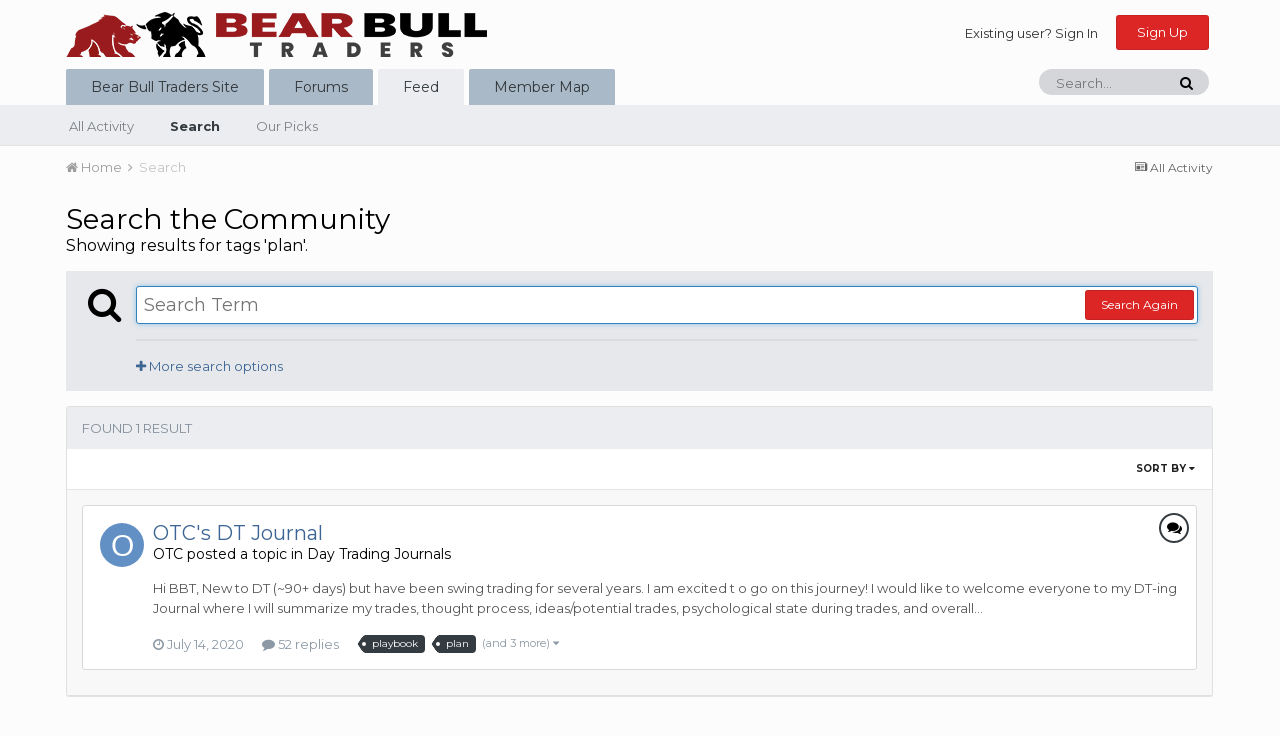

--- FILE ---
content_type: text/html;charset=UTF-8
request_url: https://forums.bearbulltraders.com/search/?tags=plan&updated_after=any&sortby=newest
body_size: 17311
content:
<!DOCTYPE html>
<html lang="en-US" dir="ltr">
	<head>
		<title>Showing results for tags &#039;plan&#039;. - Bear Bull Traders Forums</title>
		
			<!-- Global site tag (gtag.js) - Google Analytics -->
<script async src="https://www.googletagmanager.com/gtag/js?id=UA-120534758-1"></script>
<script>
  window.dataLayer = window.dataLayer || [];
  function gtag(){dataLayer.push(arguments);}
  gtag('js', new Date());

  gtag('config', 'UA-120534758-1');
</script>

		
		<!--[if lt IE 9]>
			<link rel="stylesheet" type="text/css" href="https://forums.bearbulltraders.com/uploads/css_built_1/5e61784858ad3c11f00b5706d12afe52_ie8.css.70c9d332c02b3cac5352d18398b11c14.css">
		    <script src="//forums.bearbulltraders.com/applications/core/interface/html5shiv/html5shiv.js"></script>
		<![endif]-->
		
<meta charset="utf-8">

	<meta name="viewport" content="width=device-width, initial-scale=1">


	
	


	<meta name="twitter:card" content="summary" />


	
		<meta name="twitter:site" content="@BearBullTraders" />
	


	
		
			
				<meta name="robots" content="noindex">
			
		
	

	
		
			
				<meta property="og:site_name" content="Bear Bull Traders Forums">
			
		
	

	
		
			
				<meta property="og:locale" content="en_US">
			
		
	


	
		<link as="style" rel="preload" href="https://forums.bearbulltraders.com/applications/core/interface/ckeditor/ckeditor/skins/ips/editor.css?t=K2HA" />
	

	
		<link as="style" rel="preload" href="https://forums.bearbulltraders.com/applications/core/interface/ckeditor/ckeditor/skins/ips/editor.css?t=K2HA" />
	

	
		<link as="style" rel="preload" href="https://forums.bearbulltraders.com/applications/core/interface/ckeditor/ckeditor/skins/ips/editor.css?t=K2HA" />
	

	
		<link as="style" rel="preload" href="https://forums.bearbulltraders.com/applications/core/interface/ckeditor/ckeditor/skins/ips/editor.css?t=K2HA" />
	




<link rel="manifest" href="https://forums.bearbulltraders.com/manifest.webmanifest/">
<meta name="msapplication-config" content="https://forums.bearbulltraders.com/browserconfig.xml/">
<meta name="msapplication-starturl" content="/">
<meta name="application-name" content="Bear Bull Traders Forums">
<meta name="apple-mobile-web-app-title" content="Bear Bull Traders Forums">

	<meta name="theme-color" content="#fcfcfc">






		


	
		<link href="https://fonts.googleapis.com/css?family=Montserrat:300,300i,400,400i,700,700i" rel="stylesheet" referrerpolicy="origin">
	



	<link rel='stylesheet' href='https://forums.bearbulltraders.com/uploads/css_built_1/341e4a57816af3ba440d891ca87450ff_framework.css.1700b72a34cdb9667ff6cd0d382b9172.css?v=06313ae20f' media='all'>

	<link rel='stylesheet' href='https://forums.bearbulltraders.com/uploads/css_built_1/05e81b71abe4f22d6eb8d1a929494829_responsive.css.b768d0202f9775a91dd6bca83af23091.css?v=06313ae20f' media='all'>

	<link rel='stylesheet' href='https://forums.bearbulltraders.com/uploads/css_built_1/90eb5adf50a8c640f633d47fd7eb1778_core.css.5fbc194f90f1c83cd9656ec4960ba160.css?v=06313ae20f' media='all'>

	<link rel='stylesheet' href='https://forums.bearbulltraders.com/uploads/css_built_1/5a0da001ccc2200dc5625c3f3934497d_core_responsive.css.37dbbf66aaf82ea7a78c731d5e0b552f.css?v=06313ae20f' media='all'>

	<link rel='stylesheet' href='https://forums.bearbulltraders.com/uploads/css_built_1/f2ef08fd7eaff94a9763df0d2e2aaa1f_streams.css.323318b12e53e32cbf1b8fa80bafbaaa.css?v=06313ae20f' media='all'>

	<link rel='stylesheet' href='https://forums.bearbulltraders.com/uploads/css_built_1/802f8406e60523fd5b2af0bb4d7ccf04_search.css.ba6a0286126bc6ff585519485a86538c.css?v=06313ae20f' media='all'>

	<link rel='stylesheet' href='https://forums.bearbulltraders.com/uploads/css_built_1/ae8d39c59d6f1b4d32a059629f12aaf5_search_responsive.css.adeb25c35e4f1ec9e55a9db2ed796b20.css?v=06313ae20f' media='all'>




<link rel='stylesheet' href='https://forums.bearbulltraders.com/uploads/css_built_1/258adbb6e4f3e83cd3b355f84e3fa002_custom.css.c04d10be21be508cf5a9bf16aa81636c.css?v=06313ae20f' media='all'>



		
		

	
	
		
		<link rel='shortcut icon' href='https://forums.bearbulltraders.com/uploads/monthly_2021_07/favicon_.png' type="image/png" sizes="215x206">
	

	</head>
	<body class='ipsApp ipsApp_front ipsJS_none ipsClearfix' data-controller='core.front.core.app' data-message="" data-pageApp='core' data-pageLocation='front' data-pageModule='search' data-pageController='search' >
		<a href='#elContent' class='ipsHide' title='Go to main content on this page' accesskey='m'>Jump to content</a>
		<div id='ipsLayout_header' class='ipsClearfix'>
			





			
<ul id='elMobileNav' class='ipsList_inline ipsResponsive_hideDesktop ipsResponsive_block' data-controller='core.front.core.mobileNav'>
	
		
			<li id='elMobileBreadcrumb'>
				<a href='https://forums.bearbulltraders.com/'>
					<span>Home</span>
				</a>
			</li>
		
	
	
	
	<li >
		<a data-action="defaultStream" class='ipsType_light'  href='https://forums.bearbulltraders.com/discover/'><i class='icon-newspaper'></i></a>
	</li>

	

	
		<li class='ipsJS_show'>
			<a href='https://forums.bearbulltraders.com/search/'><i class='fa fa-search'></i></a>
		</li>
	
	<li data-ipsDrawer data-ipsDrawer-drawerElem='#elMobileDrawer'>
		<a href='#'>
			
			
				
			
			
			
			<i class='fa fa-navicon'></i>
		</a>
	</li>
</ul>
			<header>
				<div class='ipsLayout_container'>
					


<a href='https://forums.bearbulltraders.com/' id='elLogo' accesskey='1'><img src="https://forums.bearbulltraders.com/uploads/monthly_2020_07/bbt_logo.png.8ca36183c675338ce03676ba9d55d6fb.png" alt='Bear Bull Traders Forums'></a>

					

	<ul id="elUserNav" class="ipsList_inline cSignedOut ipsClearfix ipsResponsive_hidePhone ipsResponsive_block">
		
		
<li id="elSignInLink">
  <a href="//forums.bearbulltraders.com/login/" id="elUserSignIn">
    Existing user? Sign In
  </a>
</li>

		
			<li>
				
					<a href="https://forums.bearbulltraders.com/register/" id="elRegisterButton" class="ipsButton ipsButton_normal ipsButton_primary">Sign Up</a>
				
			</li>
		
	</ul>

				</div>
			</header>
			

	<nav data-controller='core.front.core.navBar' class=''>
		<div class='ipsNavBar_primary ipsLayout_container  ipsClearfix'>
			

	<div id="elSearchWrapper" class="ipsPos_right">
		<div id='elSearch' class='' data-controller='core.front.core.quickSearch'>
			<form accept-charset='utf-8' action='//forums.bearbulltraders.com/search/?do=quicksearch' method='post'>
				<input type='search' id='elSearchField' placeholder='Search...' name='q' autocomplete='off'>
				<button class='cSearchSubmit' type="submit"><i class="fa fa-search"></i></button>
				<div id="elSearchExpanded">
					<div class="ipsMenu_title">
						Search In
					</div>
					<ul class="ipsSideMenu_list ipsSideMenu_withRadios ipsSideMenu_small ipsType_normal" data-ipsSideMenu data-ipsSideMenu-type="radio" data-ipsSideMenu-responsive="false" data-role="searchContexts">
						<li>
							<span class='ipsSideMenu_item ipsSideMenu_itemActive' data-ipsMenuValue='all'>
								<input type="radio" name="type" value="all" checked id="elQuickSearchRadio_type_all">
								<label for='elQuickSearchRadio_type_all' id='elQuickSearchRadio_type_all_label'>Everywhere</label>
							</span>
						</li>
						
						
						
						<li data-role="showMoreSearchContexts">
							<span class='ipsSideMenu_item' data-action="showMoreSearchContexts" data-exclude="all">
								More options...
							</span>
						</li>
					</ul>
					<div class="ipsMenu_title">
						Find results that contain...
					</div>
					<ul class='ipsSideMenu_list ipsSideMenu_withRadios ipsSideMenu_small ipsType_normal' role="radiogroup" data-ipsSideMenu data-ipsSideMenu-type="radio" data-ipsSideMenu-responsive="false" data-filterType='andOr'>
						
							<li>
								<span class='ipsSideMenu_item ipsSideMenu_itemActive' data-ipsMenuValue='and'>
									<input type="radio" name="search_and_or" value="and" checked id="elRadio_andOr_and">
									<label for='elRadio_andOr_and' id='elField_andOr_label_and'><em>All</em> of my search term words</label>
								</span>
							</li>
						
							<li>
								<span class='ipsSideMenu_item ' data-ipsMenuValue='or'>
									<input type="radio" name="search_and_or" value="or"  id="elRadio_andOr_or">
									<label for='elRadio_andOr_or' id='elField_andOr_label_or'><em>Any</em> of my search term words</label>
								</span>
							</li>
						
					</ul>
					<div class="ipsMenu_title">
						Find results in...
					</div>
					<ul class='ipsSideMenu_list ipsSideMenu_withRadios ipsSideMenu_small ipsType_normal' role="radiogroup" data-ipsSideMenu data-ipsSideMenu-type="radio" data-ipsSideMenu-responsive="false" data-filterType='searchIn'>
						<li>
							<span class='ipsSideMenu_item ipsSideMenu_itemActive' data-ipsMenuValue='all'>
								<input type="radio" name="search_in" value="all" checked id="elRadio_searchIn_and">
								<label for='elRadio_searchIn_and' id='elField_searchIn_label_all'>Content titles and body</label>
							</span>
						</li>
						<li>
							<span class='ipsSideMenu_item' data-ipsMenuValue='titles'>
								<input type="radio" name="search_in" value="titles" id="elRadio_searchIn_titles">
								<label for='elRadio_searchIn_titles' id='elField_searchIn_label_titles'>Content titles only</label>
							</span>
						</li>
					</ul>
				</div>
			</form>
		</div>
	</div>

			<ul data-role="primaryNavBar" class='ipsResponsive_showDesktop ipsResponsive_block'>
				


	
		
		
		<li  id='elNavSecondary_16' data-role="navBarItem" data-navApp="core" data-navExt="CustomItem">
			
			
				<a href="https://www.bearbulltraders.com"  data-navItem-id="16" >
					Bear Bull Traders Site
				</a>
			
			
		</li>
	
	

	
		
		
		<li  id='elNavSecondary_1' data-role="navBarItem" data-navApp="core" data-navExt="CustomItem">
			
			
				<a href="https://forums.bearbulltraders.com"  data-navItem-id="1" >
					Forums
				</a>
			
			
				<ul class='ipsNavBar_secondary ipsHide' data-role='secondaryNavBar'>
					


	
		
		
		<li  id='elNavSecondary_3' data-role="navBarItem" data-navApp="core" data-navExt="Clubs">
			
			
				<a href="https://forums.bearbulltraders.com/clubs/"  data-navItem-id="3" >
					Clubs
				</a>
			
			
		</li>
	
	

	
		
		
		<li  id='elNavSecondary_10' data-role="navBarItem" data-navApp="forums" data-navExt="Forums">
			
			
				<a href="https://forums.bearbulltraders.com"  data-navItem-id="10" >
					Forums
				</a>
			
			
		</li>
	
	

	
		
		
		<li  id='elNavSecondary_11' data-role="navBarItem" data-navApp="calendar" data-navExt="Calendar">
			
			
				<a href="https://forums.bearbulltraders.com/calendar/"  data-navItem-id="11" >
					Calendar
				</a>
			
			
		</li>
	
	

	
	

	
		
		
		<li  id='elNavSecondary_13' data-role="navBarItem" data-navApp="core" data-navExt="StaffDirectory">
			
			
				<a href="https://forums.bearbulltraders.com/staff/"  data-navItem-id="13" >
					Staff
				</a>
			
			
		</li>
	
	

	
		
		
		<li  id='elNavSecondary_14' data-role="navBarItem" data-navApp="core" data-navExt="OnlineUsers">
			
			
				<a href="https://forums.bearbulltraders.com/online/"  data-navItem-id="14" >
					Online Users
				</a>
			
			
		</li>
	
	

	
		
		
		<li  id='elNavSecondary_15' data-role="navBarItem" data-navApp="core" data-navExt="Leaderboard">
			
			
				<a href="https://forums.bearbulltraders.com/leaderboard/"  data-navItem-id="15" >
					Leaderboard
				</a>
			
			
		</li>
	
	

					<li class='ipsHide' id='elNavigationMore_1' data-role='navMore'>
						<a href='#' data-ipsMenu data-ipsMenu-appendTo='#elNavigationMore_1' id='elNavigationMore_1_dropdown'>More <i class='fa fa-caret-down'></i></a>
						<ul class='ipsHide ipsMenu ipsMenu_auto' id='elNavigationMore_1_dropdown_menu' data-role='moreDropdown'></ul>
					</li>
				</ul>
			
		</li>
	
	

	
		
		
			
		
		<li class='ipsNavBar_active' data-active id='elNavSecondary_2' data-role="navBarItem" data-navApp="core" data-navExt="CustomItem">
			
			
				<a href="https://forums.bearbulltraders.com/discover/"  data-navItem-id="2" data-navDefault>
					Feed
				</a>
			
			
				<ul class='ipsNavBar_secondary ' data-role='secondaryNavBar'>
					


	
		
		
		<li  id='elNavSecondary_4' data-role="navBarItem" data-navApp="core" data-navExt="AllActivity">
			
			
				<a href="https://forums.bearbulltraders.com/discover/"  data-navItem-id="4" >
					All Activity
				</a>
			
			
		</li>
	
	

	
	

	
	

	
	

	
		
		
			
		
		<li class='ipsNavBar_active' data-active id='elNavSecondary_8' data-role="navBarItem" data-navApp="core" data-navExt="Search">
			
			
				<a href="https://forums.bearbulltraders.com/search/"  data-navItem-id="8" data-navDefault>
					Search
				</a>
			
			
		</li>
	
	

	
		
		
		<li  id='elNavSecondary_9' data-role="navBarItem" data-navApp="core" data-navExt="Promoted">
			
			
				<a href="https://forums.bearbulltraders.com/ourpicks/"  data-navItem-id="9" >
					Our Picks
				</a>
			
			
		</li>
	
	

					<li class='ipsHide' id='elNavigationMore_2' data-role='navMore'>
						<a href='#' data-ipsMenu data-ipsMenu-appendTo='#elNavigationMore_2' id='elNavigationMore_2_dropdown'>More <i class='fa fa-caret-down'></i></a>
						<ul class='ipsHide ipsMenu ipsMenu_auto' id='elNavigationMore_2_dropdown_menu' data-role='moreDropdown'></ul>
					</li>
				</ul>
			
		</li>
	
	

	
		
		
		<li  id='elNavSecondary_17' data-role="navBarItem" data-navApp="membermap" data-navExt="membermap">
			
			
				<a href="https://forums.bearbulltraders.com/membermap/"  data-navItem-id="17" >
					Member Map
				</a>
			
			
		</li>
	
	

				<li class='ipsHide' id='elNavigationMore' data-role='navMore'>
					<a href='#' data-ipsMenu data-ipsMenu-appendTo='#elNavigationMore' id='elNavigationMore_dropdown'>More</a>
					<ul class='ipsNavBar_secondary ipsHide' data-role='secondaryNavBar'>
						<li class='ipsHide' id='elNavigationMore_more' data-role='navMore'>
							<a href='#' data-ipsMenu data-ipsMenu-appendTo='#elNavigationMore_more' id='elNavigationMore_more_dropdown'>More <i class='fa fa-caret-down'></i></a>
							<ul class='ipsHide ipsMenu ipsMenu_auto' id='elNavigationMore_more_dropdown_menu' data-role='moreDropdown'></ul>
						</li>
					</ul>
				</li>
			</ul>
		</div>
	</nav>

		</div>
		<main id='ipsLayout_body' class='ipsLayout_container'>
			<div id='ipsLayout_contentArea'>
				<div id='ipsLayout_contentWrapper'>
					
<nav class='ipsBreadcrumb ipsBreadcrumb_top ipsFaded_withHover'>
	

	<ul class='ipsList_inline ipsPos_right'>
		
		<li >
			<a data-action="defaultStream" class='ipsType_light '  href='https://forums.bearbulltraders.com/discover/'><i class='icon-newspaper'></i> <span>All Activity</span></a>
		</li>
		
	</ul>

	<ul data-role="breadcrumbList">
		<li>
			<a title="Home" href='https://forums.bearbulltraders.com/'>
				<span><i class='fa fa-home'></i> Home <i class='fa fa-angle-right'></i></span>
			</a>
		</li>
		
		
			<li>
				
					<a href='https://forums.bearbulltraders.com/search/'>
						<span>Search </span>
					</a>
				
			</li>
		
	</ul>
</nav>
					
					<div id='ipsLayout_mainArea'>
						<a id='elContent'></a>
						
						
						
						

	




						

<div data-controller='core.front.search.main' data-baseURL='https://forums.bearbulltraders.com/search/'>
	<div class='ipsResponsive_hidePhone ipsResponsive_block ipsPageHeader'>
		<h1 class='ipsType_pageTitle'>Search the Community</h1>
		<p class='ipsType_reset ipsType_large ' data-role='searchBlurb'>Showing results for tags &#039;plan&#039;.</p>
	</div>
	
	

	<div class='ipsAreaBackground ipsPad ipsSpacer_top' data-controller='core.front.search.filters' id='elSearchFilters'>
		


<form accept-charset="utf-8" class="ipsForm ipsForm_vertical" method="post" action="https://forums.bearbulltraders.com/search/?tags=plan&amp;updated_after=any&amp;sortby=newest" data-ipsform id="elSearchFilters_content">
	<input type="hidden" name="form_submitted" value="1">
	
		<input type="hidden" name="csrfKey" value="15a6c196fa89b912b3c81ca0d9a8849a">
	
		<input type="hidden" name="sortby" value="newest">
	

	

	<div class="ipsPhotoPanel ipsPhotoPanel_mini cSearchMainBar">
		<button type="submit" class="cSearchPretendButton ipsPos_left" tabindex="-1"><i class="fa fa-search ipsType_huge"></i></button>
		<div>
			<input type="text" id="elMainSearchInput" name="q" value="" placeholder="Search Term" autofocus class="ipsField_primary ipsField_fullWidth">
			<button type="submit" id="elSearchSubmit" class="ipsButton ipsButton_primary ipsButton_verySmall ipsPos_right ipsResponsive_hidePhone " data-action="searchAgain">Search Again</button>
			<br>
			<div class="ipsSpacer_top ipsSpacer_half" data-role="hints">
			

			
			</div>
			<hr class="ipsHr">
			<p class="ipsType_reset ipsSpacer_top ipsSpacer_half ">
  	
	<a href="#" class="ipsType_medium" data-action="showFilters"><i class="fa fa-plus"></i> More search options</a>
</p>
		</div>
	</div>

	<div data-role="searchFilters" class="ipsSpacer_top ipsBox ipsHide">
		
		<div class="ipsTabs ipsTabs_stretch ipsClearfix" id="elTabs_search" data-ipstabbar data-ipstabbar-contentarea="#elTabs_search_content">
			<a href="#elTabs_search" data-action="expandTabs"><i class="fa fa-caret-down"></i></a>
			<ul role="tablist">
				<li>
					<a href="#" id="elTab_searchContent" class="ipsTabs_item ipsTabs_activeItem ipsType_center" title="Search in our content" role="tab" aria-selected="true" >
						Content Search
					</a>
				</li>
				<li>
					<a href="#" id="elTab_searchMembers" class="ipsTabs_item  ipsType_center" title="Search our members" role="tab" >
						Member Search
					</a>
				</li>
			</ul>
		</div>
		
		<section id="elTabs_search_content" class="ipsTabs_panels">
			<div id="ipsTabs_elTabs_search_elTab_searchContent_panel" class="ipsTabs_panel" data-tabtype="content">
				<div class="ipsPad_double">
					<div class="">		
						<ul class="ipsList_reset">
							
								
									<li class="ipsSpacer_half  ipsFieldRow_fullWidth" data-role="searchTags">
										<h3 class="ipsType_reset ipsType_large cStreamForm_title ipsSpacer_bottom ipsSpacer_half">Search By Tags</h3>
										



	





	
		


<div>

<textarea
	name="tags"
	id='elInput_tags'
	class=""
	
	
	
	
	data-ipsAutocomplete
	
	data-ipsAutocomplete-forceLower
	
	
	
	
	
	
	
	
	
	data-ipsAutocomplete-minimized
>plan</textarea>




</div>









										<span class="ipsType_light ipsType_small">Type tags separated by commas.</span>
									</li>
								
								
									<li class="ipsSpacer_top ipsSpacer_half ipsHide" data-role="searchTermsOrTags">
										<ul class="ipsFieldRow_content ipsList_reset">
											<li class="ipsFieldRow_inlineCheckbox">
												<span class="ipsCustomInput">
													<input type="radio" name="eitherTermsOrTags" value="or" id="elRadio_eitherTermsOrTags_or" checked>
													<span></span>
												</span> <label for="elRadio_eitherTermsOrTags_or">Match term <strong>OR</strong> tags</label>
											</li>
											<li class="ipsFieldRow_inlineCheckbox">
												<span class="ipsCustomInput">
													<input type="radio" name="eitherTermsOrTags" value="and" id="elRadio_eitherTermsOrTags_and" >
													<span></span>
												</span> <label for="elRadio_eitherTermsOrTags_and">Match term <strong>AND</strong> tags</label>
											</li>
										</ul>
									</li>
								
							
							
								<li class="ipsSpacer_top ipsHide ipsFieldRow_fullWidth" data-role="searchAuthors">
									<h3 class="ipsType_reset ipsType_large cStreamForm_title ipsSpacer_bottom ipsSpacer_half">Search By Author</h3>
									



	






<div>

<textarea
	name="author"
	id='elInput_author'
	class=""
	
	
	
	
	data-ipsAutocomplete
	
	
	data-ipsAutocomplete-maxItems='1'
	
		data-ipsAutocomplete-unique
	
	
		data-ipsAutocomplete-dataSource="https://forums.bearbulltraders.com/index.php?app=core&amp;module=system&amp;controller=ajax&amp;do=findMember"
		data-ipsAutocomplete-queryParam='input'
	
	
		data-ipsAutocomplete-resultItemTemplate="core.autocomplete.memberItem"
	
	
	
	data-ipsAutocomplete-minAjaxLength='3'
	data-ipsAutocomplete-disallowedCharacters='[]'
	data-ipsAutocomplete-commaTrigger='false'
	
></textarea>




</div>









								</li>
							
						</ul>
						
							<ul class="ipsList_inline ipsType_normal ipsJS_show">
								
								
									<li><a href="#" data-action="searchByAuthors" data-opens="searchAuthors"><i class="fa fa-plus"></i> Search By Author</a></li>
								
							</ul>
						
					</div>

					<div class="ipsGrid ipsGrid_collapsePhone ipsSpacer_top ipsSpacer_double">
						
							
							<div class="ipsGrid_span3">
								<h3 class="ipsType_reset ipsType_large cStreamForm_title ipsSpacer_bottom ipsSpacer_half">Content Type</h3>
								<ul class="ipsSideMenu_list ipsSideMenu_withRadios ipsSideMenu_small ipsType_normal" data-role="searchApp" data-ipssidemenu data-ipssidemenu-type="radio" data-ipssidemenu-responsive="false">
									
										
										<li>
											<span id="elSearchToggle_" class="ipsSideMenu_item ipsSideMenu_itemActive" data-ipsmenuvalue="">
												<input type="radio" name="type" value="" checked id="elRadio_type_" data-control="toggle" data-toggles="club" data-toggle-visiblecheck="#elSearchToggle_">
												<label for="elRadio_type_" id="elField_type__label" data-role="searchAppTitle">All Content</label>
											</span>
										</li>
									
										
										<li>
											<span id="elSearchToggle_core_statuses_status" class="ipsSideMenu_item " data-ipsmenuvalue="core_statuses_status">
												<input type="radio" name="type" value="core_statuses_status"  id="elRadio_type_core_statuses_status" data-control="toggle" data-toggles="core_statuses_status_node,search_min_comments" data-toggle-visiblecheck="#elSearchToggle_core_statuses_status">
												<label for="elRadio_type_core_statuses_status" id="elField_type_core_statuses_status_label" data-role="searchAppTitle">Status Updates</label>
											</span>
										</li>
									
										
										<li>
											<span id="elSearchToggle_forums_topic" class="ipsSideMenu_item " data-ipsmenuvalue="forums_topic">
												<input type="radio" name="type" value="forums_topic"  id="elRadio_type_forums_topic" data-control="toggle" data-toggles="forums_topic_node,search_min_views,search_min_replies" data-toggle-visiblecheck="#elSearchToggle_forums_topic">
												<label for="elRadio_type_forums_topic" id="elField_type_forums_topic_label" data-role="searchAppTitle">Topics</label>
											</span>
										</li>
									
										
										<li>
											<span id="elSearchToggle_calendar_event" class="ipsSideMenu_item " data-ipsmenuvalue="calendar_event">
												<input type="radio" name="type" value="calendar_event"  id="elRadio_type_calendar_event" data-control="toggle" data-toggles="calendar_event_node,search_min_comments,search_min_reviews" data-toggle-visiblecheck="#elSearchToggle_calendar_event">
												<label for="elRadio_type_calendar_event" id="elField_type_calendar_event_label" data-role="searchAppTitle">Events</label>
											</span>
										</li>
									
										
										<li>
											<span id="elSearchToggle_membermap_markers_markers" class="ipsSideMenu_item " data-ipsmenuvalue="membermap_markers_markers">
												<input type="radio" name="type" value="membermap_markers_markers"  id="elRadio_type_membermap_markers_markers" data-control="toggle" data-toggles="membermap_markers_markers_node,search_min_comments,search_min_reviews" data-toggle-visiblecheck="#elSearchToggle_membermap_markers_markers">
												<label for="elRadio_type_membermap_markers_markers" id="elField_type_membermap_markers_markers_label" data-role="searchAppTitle">Member Map</label>
											</span>
										</li>
									
								</ul>
								
								
									<br>
									
										<div id="forums_topic_node">
											<h3 class="ipsType_reset ipsType_large cStreamForm_title ipsSpacer_bottom ipsSpacer_half">Forums</h3>
											
<div class='ipsSelectTree ipsJS_show' data-name='forums_topic_node' data-ipsSelectTree data-ipsSelectTree-url="https://forums.bearbulltraders.com/search/?tags=plan&amp;updated_after=any&amp;sortby=newest&amp;_nodeSelectName=forums_topic_node" data-ipsSelectTree-multiple data-ipsSelectTree-selected='[]'>
	<input type="hidden" name="forums_topic_node" value="" data-role="nodeValue">
	<div class='ipsSelectTree_value ipsSelectTree_placeholder'></div>
	<span class='ipsSelectTree_expand'><i class='fa fa-chevron-down'></i></span>
	<div class='ipsSelectTree_nodes ipsHide'>
		<div data-role='nodeList' class='ipsScrollbar'>
			
				<div class='ipsTabs ipsTabs_small ipsTabs_stretch ipsClearfix ipsJS_show' id='tabs_nodeSelect_forums_topic_node' data-ipsTabBar data-ipsTabBar-contentArea='#ipsTabs_content_nodeSelect_forums_topic_node'>
					<a href='#tabs_nodeSelect_forums_topic_node' data-action='expandTabs'><i class='fa fa-caret-down'></i></a>
					<ul role='tablist'>
						<li>
							<a href='#ipsTabs_tabs_nodeSelect_forums_topic_node_nodeSelect_forums_topic_node_tab_global_panel' id='nodeSelect_forums_topic_node_tab_global' class="ipsTabs_item" role="tab">
								Community
							</a>
						</li>
						<li>
							<a href='#ipsTabs_tabs_nodeSelect_forums_topic_node_nodeSelect_forums_topic_node_tab_clubs_panel' id='nodeSelect_forums_topic_node_tab_clubs' class="ipsTabs_item" role="tab">
								Clubs
							</a>
						</li>
					</ul>
				</div>
				<div id='ipsTabs_content_nodeSelect_forums_topic_node' class='ipsTabs_panels'>
					<div id='ipsTabs_tabs_nodeSelect_forums_topic_node_nodeSelect_forums_topic_node_tab_global_panel' class="ipsTabs_panel" aria-labelledby="nodeSelect_forums_topic_node_tab_global" aria-hidden="false">
						

	<ul class='ipsList_reset'>
		
			
				<li>
					
						
							<div class='ipsSelectTree_item ipsSelectTree_itemDisabled ipsSelectTree_withChildren ipsSelectTree_itemOpen' data-id="3" data-breadcrumb='[]' data-childrenloaded="true">
								
									<a href='#' data-action="getChildren" class='ipsSelectTree_toggle'></a>
								
								<span data-role="nodeTitle">
									
										BEAR BULL TRADERS FORUMS
									
								</span>
							</div>
							
								<div data-role="childWrapper">
									

	<ul class='ipsList_reset'>
		
			
				<li>
					
						<div data-action="nodeSelect" class='ipsSelectTree_item  ' data-id="7" data-breadcrumb='[&quot;BEAR BULL TRADERS FORUMS&quot;]'  >
							
							<span data-role="nodeTitle">
								
									Welcome: Bear Bull Traders Forums
								
							</span>
						</div>
						
					
				</li>
			
		
			
				<li>
					
						<div data-action="nodeSelect" class='ipsSelectTree_item  ' data-id="15" data-breadcrumb='[&quot;BEAR BULL TRADERS FORUMS&quot;]'  >
							
							<span data-role="nodeTitle">
								
									Members Introductions &amp; Meetups
								
							</span>
						</div>
						
					
				</li>
			
		
			
				<li>
					
						<div data-action="nodeSelect" class='ipsSelectTree_item ipsSelectTree_withChildren ' data-id="8" data-breadcrumb='[&quot;BEAR BULL TRADERS FORUMS&quot;]'  >
							
								<a href='#' data-action="getChildren" class='ipsSelectTree_toggle'></a>
							
							<span data-role="nodeTitle">
								
									Day Trading
								
							</span>
						</div>
						
					
				</li>
			
		
			
				<li>
					
						<div data-action="nodeSelect" class='ipsSelectTree_item  ' data-id="30" data-breadcrumb='[&quot;BEAR BULL TRADERS FORUMS&quot;]'  >
							
							<span data-role="nodeTitle">
								
									Swing Trading
								
							</span>
						</div>
						
					
				</li>
			
		
			
				<li>
					
						<div data-action="nodeSelect" class='ipsSelectTree_item ipsSelectTree_withChildren ' data-id="60" data-breadcrumb='[&quot;BEAR BULL TRADERS FORUMS&quot;]'  >
							
								<a href='#' data-action="getChildren" class='ipsSelectTree_toggle'></a>
							
							<span data-role="nodeTitle">
								
									Options Trading
								
							</span>
						</div>
						
					
				</li>
			
		
			
				<li>
					
						<div data-action="nodeSelect" class='ipsSelectTree_item ipsSelectTree_withChildren ' data-id="13" data-breadcrumb='[&quot;BEAR BULL TRADERS FORUMS&quot;]'  >
							
								<a href='#' data-action="getChildren" class='ipsSelectTree_toggle'></a>
							
							<span data-role="nodeTitle">
								
									Forex and Currency Markets
								
							</span>
						</div>
						
					
				</li>
			
		
			
				<li>
					
						
							<div class='ipsSelectTree_item ipsSelectTree_itemDisabled ipsSelectTree_withChildren ' data-id="17" data-breadcrumb='[&quot;BEAR BULL TRADERS FORUMS&quot;]' >
								
									<a href='#' data-action="getChildren" class='ipsSelectTree_toggle'></a>
								
								<span data-role="nodeTitle">
									
										Trading Psychology
									
								</span>
							</div>
							
						
					
				</li>
			
		
			
				<li>
					
						<div data-action="nodeSelect" class='ipsSelectTree_item  ' data-id="4" data-breadcrumb='[&quot;BEAR BULL TRADERS FORUMS&quot;]'  >
							
							<span data-role="nodeTitle">
								
									Off Topic
								
							</span>
						</div>
						
					
				</li>
			
		
			
				<li>
					
						<div data-action="nodeSelect" class='ipsSelectTree_item  ' data-id="85" data-breadcrumb='[&quot;BEAR BULL TRADERS FORUMS&quot;]'  >
							
							<span data-role="nodeTitle">
								
									Success Webinar Questions
								
							</span>
						</div>
						
					
				</li>
			
		
			
				<li>
					
						<div data-action="nodeSelect" class='ipsSelectTree_item ipsSelectTree_withChildren ' data-id="86" data-breadcrumb='[&quot;BEAR BULL TRADERS FORUMS&quot;]'  >
							
								<a href='#' data-action="getChildren" class='ipsSelectTree_toggle'></a>
							
							<span data-role="nodeTitle">
								
									BBT en Español
								
							</span>
						</div>
						
					
				</li>
			
		
			
				<li>
					
						<div data-action="nodeSelect" class='ipsSelectTree_item  ' data-id="25" data-breadcrumb='[&quot;BEAR BULL TRADERS FORUMS&quot;]'  >
							
							<span data-role="nodeTitle">
								
									Forum Support
								
							</span>
						</div>
						
					
				</li>
			
		
			
				<li>
					
						<div data-action="nodeSelect" class='ipsSelectTree_item  ' data-id="57" data-breadcrumb='[&quot;BEAR BULL TRADERS FORUMS&quot;]'  >
							
							<span data-role="nodeTitle">
								
									BBT Trader&#039;s Challenge
								
							</span>
						</div>
						
					
				</li>
			
		
		
	</ul>

								</div>
							
						
					
				</li>
			
		
			
		
			
		
			
		
			
		
			
		
			
		
			
		
			
		
			
		
			
		
			
		
			
		
			
		
			
		
			
		
			
		
			
		
			
		
			
		
			
		
			
		
			
		
			
		
			
		
			
		
		
	</ul>

					</div>
					<div id='ipsTabs_tabs_nodeSelect_forums_topic_node_nodeSelect_forums_topic_node_tab_clubs_panel' class="ipsTabs_panel" aria-labelledby="nodeSelect_forums_topic_node_tab_clubs" aria-hidden="false">
						

	<ul class='ipsList_reset'>
		
			
		
			
				<li>
					
						<div data-action="nodeSelect" class='ipsSelectTree_item  ' data-id="54" data-breadcrumb='[]'  >
							
							<span data-role="nodeTitle">
								
									CHI-TOWN BBT (Chicago, Illinois)'s Chicago Area BBT Topics
								
							</span>
						</div>
						
					
				</li>
			
		
			
				<li>
					
						<div data-action="nodeSelect" class='ipsSelectTree_item  ' data-id="32" data-breadcrumb='[]'  >
							
							<span data-role="nodeTitle">
								
									Pica Mucho BBT's Conversaciones
								
							</span>
						</div>
						
					
				</li>
			
		
			
				<li>
					
						<div data-action="nodeSelect" class='ipsSelectTree_item  ' data-id="53" data-breadcrumb='[]'  >
							
							<span data-role="nodeTitle">
								
									SINGAPORE's Topics
								
							</span>
						</div>
						
					
				</li>
			
		
			
				<li>
					
						<div data-action="nodeSelect" class='ipsSelectTree_item  ' data-id="52" data-breadcrumb='[]'  >
							
							<span data-role="nodeTitle">
								
									Denver, Colorado's Topics
								
							</span>
						</div>
						
					
				</li>
			
		
			
				<li>
					
						<div data-action="nodeSelect" class='ipsSelectTree_item  ' data-id="51" data-breadcrumb='[]'  >
							
							<span data-role="nodeTitle">
								
									BBT DC/DMV AREA's Topics
								
							</span>
						</div>
						
					
				</li>
			
		
			
				<li>
					
						<div data-action="nodeSelect" class='ipsSelectTree_item  ' data-id="50" data-breadcrumb='[]'  >
							
							<span data-role="nodeTitle">
								
									San Francisco Bay Area's Topics
								
							</span>
						</div>
						
					
				</li>
			
		
			
				<li>
					
						<div data-action="nodeSelect" class='ipsSelectTree_item  ' data-id="49" data-breadcrumb='[]'  >
							
							<span data-role="nodeTitle">
								
									BBT Toronto, ON's Topics
								
							</span>
						</div>
						
					
				</li>
			
		
			
				<li>
					
						<div data-action="nodeSelect" class='ipsSelectTree_item  ' data-id="34" data-breadcrumb='[]'  >
							
							<span data-role="nodeTitle">
								
									Texas BBT - Everything is bigger here's A club for Texas BBT members to get together
								
							</span>
						</div>
						
					
				</li>
			
		
			
				<li>
					
						<div data-action="nodeSelect" class='ipsSelectTree_item  ' data-id="55" data-breadcrumb='[]'  >
							
							<span data-role="nodeTitle">
								
									Texas BBT - Everything is bigger here's Let&#039;s try and organize some Meetups for the spring!
								
							</span>
						</div>
						
					
				</li>
			
		
			
				<li>
					
						<div data-action="nodeSelect" class='ipsSelectTree_item  ' data-id="35" data-breadcrumb='[]'  >
							
							<span data-role="nodeTitle">
								
									BBT Ottawa, Canada's Topics
								
							</span>
						</div>
						
					
				</li>
			
		
			
				<li>
					
						<div data-action="nodeSelect" class='ipsSelectTree_item  ' data-id="33" data-breadcrumb='[]'  >
							
							<span data-role="nodeTitle">
								
									BBT Vancouver, BC's Forums
								
							</span>
						</div>
						
					
				</li>
			
		
			
				<li>
					
						<div data-action="nodeSelect" class='ipsSelectTree_item  ' data-id="47" data-breadcrumb='[]'  >
							
							<span data-role="nodeTitle">
								
									BBT Australia's Topics
								
							</span>
						</div>
						
					
				</li>
			
		
			
				<li>
					
						<div data-action="nodeSelect" class='ipsSelectTree_item  ' data-id="46" data-breadcrumb='[]'  >
							
							<span data-role="nodeTitle">
								
									BBT - SoCal Traders's Topics
								
							</span>
						</div>
						
					
				</li>
			
		
			
				<li>
					
						<div data-action="nodeSelect" class='ipsSelectTree_item  ' data-id="45" data-breadcrumb='[]'  >
							
							<span data-role="nodeTitle">
								
									BBT MONTREAL, QC's Topics
								
							</span>
						</div>
						
					
				</li>
			
		
			
				<li>
					
						<div data-action="nodeSelect" class='ipsSelectTree_item  ' data-id="44" data-breadcrumb='[]'  >
							
							<span data-role="nodeTitle">
								
									NY Metro BBT's Topics
								
							</span>
						</div>
						
					
				</li>
			
		
			
				<li>
					
						<div data-action="nodeSelect" class='ipsSelectTree_item  ' data-id="43" data-breadcrumb='[]'  >
							
							<span data-role="nodeTitle">
								
									Seattle/Bellevue's Topics
								
							</span>
						</div>
						
					
				</li>
			
		
			
				<li>
					
						<div data-action="nodeSelect" class='ipsSelectTree_item  ' data-id="42" data-breadcrumb='[]'  >
							
							<span data-role="nodeTitle">
								
									BBT Detroit's Topics
								
							</span>
						</div>
						
					
				</li>
			
		
			
				<li>
					
						<div data-action="nodeSelect" class='ipsSelectTree_item  ' data-id="104" data-breadcrumb='[]'  >
							
							<span data-role="nodeTitle">
								
									Europe's Topics
								
							</span>
						</div>
						
					
				</li>
			
		
			
				<li>
					
						<div data-action="nodeSelect" class='ipsSelectTree_item  ' data-id="39" data-breadcrumb='[]'  >
							
							<span data-role="nodeTitle">
								
									North Carolina's Topics
								
							</span>
						</div>
						
					
				</li>
			
		
			
				<li>
					
						<div data-action="nodeSelect" class='ipsSelectTree_item  ' data-id="56" data-breadcrumb='[]'  >
							
							<span data-role="nodeTitle">
								
									the Ladies Lounge's Discussion
								
							</span>
						</div>
						
					
				</li>
			
		
			
				<li>
					
						<div data-action="nodeSelect" class='ipsSelectTree_item  ' data-id="89" data-breadcrumb='[]'  >
							
							<span data-role="nodeTitle">
								
									ARIZONA BBT's Discussions
								
							</span>
						</div>
						
					
				</li>
			
		
			
				<li>
					
						<div data-action="nodeSelect" class='ipsSelectTree_item  ' data-id="96" data-breadcrumb='[]'  >
							
							<span data-role="nodeTitle">
								
									BBT - United Kingdom's Topics
								
							</span>
						</div>
						
					
				</li>
			
		
			
				<li>
					
						<div data-action="nodeSelect" class='ipsSelectTree_item  ' data-id="101" data-breadcrumb='[]'  >
							
							<span data-role="nodeTitle">
								
									BBT - PORTUGAL's Regras
								
							</span>
						</div>
						
					
				</li>
			
		
			
				<li>
					
						<div data-action="nodeSelect" class='ipsSelectTree_item  ' data-id="102" data-breadcrumb='[]'  >
							
							<span data-role="nodeTitle">
								
									BBT - PORTUGAL's Apresentação
								
							</span>
						</div>
						
					
				</li>
			
		
			
				<li>
					
						<div data-action="nodeSelect" class='ipsSelectTree_item  ' data-id="103" data-breadcrumb='[]'  >
							
							<span data-role="nodeTitle">
								
									BBT - PORTUGAL's Geral
								
							</span>
						</div>
						
					
				</li>
			
		
		
	</ul>

					</div>
				</div>		
			
		</div>
	</div>
</div>

<noscript>
	
		<a href="https://forums.bearbulltraders.com/search/?tags=plan&amp;updated_after=any&amp;sortby=newest&amp;_nodeSelectName=forums_topic_node&amp;_noJs=1">Click here to reload the page in order to enable certain features</a>
	
</noscript>
										</div>
									
										<div id="calendar_event_node">
											<h3 class="ipsType_reset ipsType_large cStreamForm_title ipsSpacer_bottom ipsSpacer_half">Calendars</h3>
											
<div class='ipsSelectTree ipsJS_show' data-name='calendar_event_node' data-ipsSelectTree data-ipsSelectTree-url="https://forums.bearbulltraders.com/search/?tags=plan&amp;updated_after=any&amp;sortby=newest&amp;_nodeSelectName=calendar_event_node" data-ipsSelectTree-multiple data-ipsSelectTree-selected='[]'>
	<input type="hidden" name="calendar_event_node" value="" data-role="nodeValue">
	<div class='ipsSelectTree_value ipsSelectTree_placeholder'></div>
	<span class='ipsSelectTree_expand'><i class='fa fa-chevron-down'></i></span>
	<div class='ipsSelectTree_nodes ipsHide'>
		<div data-role='nodeList' class='ipsScrollbar'>
			
				<div class='ipsTabs ipsTabs_small ipsTabs_stretch ipsClearfix ipsJS_show' id='tabs_nodeSelect_calendar_event_node' data-ipsTabBar data-ipsTabBar-contentArea='#ipsTabs_content_nodeSelect_calendar_event_node'>
					<a href='#tabs_nodeSelect_calendar_event_node' data-action='expandTabs'><i class='fa fa-caret-down'></i></a>
					<ul role='tablist'>
						<li>
							<a href='#ipsTabs_tabs_nodeSelect_calendar_event_node_nodeSelect_calendar_event_node_tab_global_panel' id='nodeSelect_calendar_event_node_tab_global' class="ipsTabs_item" role="tab">
								Community
							</a>
						</li>
						<li>
							<a href='#ipsTabs_tabs_nodeSelect_calendar_event_node_nodeSelect_calendar_event_node_tab_clubs_panel' id='nodeSelect_calendar_event_node_tab_clubs' class="ipsTabs_item" role="tab">
								Clubs
							</a>
						</li>
					</ul>
				</div>
				<div id='ipsTabs_content_nodeSelect_calendar_event_node' class='ipsTabs_panels'>
					<div id='ipsTabs_tabs_nodeSelect_calendar_event_node_nodeSelect_calendar_event_node_tab_global_panel' class="ipsTabs_panel" aria-labelledby="nodeSelect_calendar_event_node_tab_global" aria-hidden="false">
						

	<ul class='ipsList_reset'>
		
			
				<li>
					
						<div data-action="nodeSelect" class='ipsSelectTree_item  ' data-id="1" data-breadcrumb='[]'  >
							
							<span data-role="nodeTitle">
								
									Community Calendar
								
							</span>
						</div>
						
					
				</li>
			
		
		
	</ul>

					</div>
					<div id='ipsTabs_tabs_nodeSelect_calendar_event_node_nodeSelect_calendar_event_node_tab_clubs_panel' class="ipsTabs_panel" aria-labelledby="nodeSelect_calendar_event_node_tab_clubs" aria-hidden="false">
						

	<ul class='ipsList_reset'>
		
			
		
		
	</ul>

					</div>
				</div>		
			
		</div>
	</div>
</div>

<noscript>
	
		<a href="https://forums.bearbulltraders.com/search/?tags=plan&amp;updated_after=any&amp;sortby=newest&amp;_nodeSelectName=calendar_event_node&amp;_noJs=1">Click here to reload the page in order to enable certain features</a>
	
</noscript>
										</div>
									
										<div id="membermap_markers_markers_node">
											<h3 class="ipsType_reset ipsType_large cStreamForm_title ipsSpacer_bottom ipsSpacer_half">Marker Groups</h3>
											
<div class='ipsSelectTree ipsJS_show' data-name='membermap_markers_markers_node' data-ipsSelectTree data-ipsSelectTree-url="https://forums.bearbulltraders.com/search/?tags=plan&amp;updated_after=any&amp;sortby=newest&amp;_nodeSelectName=membermap_markers_markers_node" data-ipsSelectTree-multiple data-ipsSelectTree-selected='[]'>
	<input type="hidden" name="membermap_markers_markers_node" value="" data-role="nodeValue">
	<div class='ipsSelectTree_value ipsSelectTree_placeholder'></div>
	<span class='ipsSelectTree_expand'><i class='fa fa-chevron-down'></i></span>
	<div class='ipsSelectTree_nodes ipsHide'>
		<div data-role='nodeList' class='ipsScrollbar'>
			
				

	<p class='ipsPad_half ipsType_reset ipsType_light'>There are no results to display.</p>

			
		</div>
	</div>
</div>

<noscript>
	
		<a href="https://forums.bearbulltraders.com/search/?tags=plan&amp;updated_after=any&amp;sortby=newest&amp;_nodeSelectName=membermap_markers_markers_node&amp;_noJs=1">Click here to reload the page in order to enable certain features</a>
	
</noscript>
										</div>
									
								
								
								

								<hr class="ipsHr ipsSpacer_both ipsResponsive_showPhone ipsResponsive_block">
							</div>
						
						<div class="ipsGrid_span9">
							<div class="ipsGrid_span9" data-role="searchFilters" id="elSearchFiltersMain">
								<div class="ipsGrid ipsGrid_collapsePhone">
									<div class="ipsGrid_span6">
										<h3 class="ipsType_reset ipsType_large cStreamForm_title">Find results in...</h3>
										<ul class="ipsSideMenu_list ipsSideMenu_withRadios ipsSideMenu_small ipsType_normal ipsSpacer_top ipsSpacer_half" role="radiogroup" data-ipssidemenu data-ipssidemenu-type="radio" data-ipssidemenu-responsive="false" data-filtertype="searchIn">
											
												<li>
													<span class="ipsSideMenu_item ipsSideMenu_itemActive" data-ipsmenuvalue="all">
														<input type="radio" name="search_in" value="all" checked id="elRadio_searchIn_full_all">
														<label for="elRadio_searchIn_full_all" id="elField_searchIn_full_label_all">Content titles and body</label>
													</span>
												</li>
											
												<li>
													<span class="ipsSideMenu_item " data-ipsmenuvalue="titles">
														<input type="radio" name="search_in" value="titles"  id="elRadio_searchIn_full_titles">
														<label for="elRadio_searchIn_full_titles" id="elField_searchIn_full_label_titles">Content titles only</label>
													</span>
												</li>
											
										</ul>
									</div>
									<div class="ipsGrid_span6">
										<h3 class="ipsType_reset ipsType_large cStreamForm_title">Find results that contain...</h3>
										<ul class="ipsSideMenu_list ipsSideMenu_withRadios ipsSideMenu_small ipsType_normal ipsSpacer_top ipsSpacer_half" role="radiogroup" data-ipssidemenu data-ipssidemenu-type="radio" data-ipssidemenu-responsive="false" data-filtertype="andOr">
											
												<li>
													<span class="ipsSideMenu_item ipsSideMenu_itemActive" data-ipsmenuvalue="and">
														<input type="radio" name="search_and_or" value="and" checked id="elRadio_andOr_full_and">
														<label for="elRadio_andOr_full_and" id="elField_andOr_full_label_and"><em>All</em> of my search term words</label>
													</span>
												</li>
											
												<li>
													<span class="ipsSideMenu_item " data-ipsmenuvalue="or">
														<input type="radio" name="search_and_or" value="or"  id="elRadio_andOr_full_or">
														<label for="elRadio_andOr_full_or" id="elField_andOr_full_label_or"><em>Any</em> of my search term words</label>
													</span>
												</li>
											
										</ul>
									</div>
								</div>
								<br>
								<div class="ipsGrid ipsGrid_collapsePhone">
									
										<div class="ipsGrid_span6">
											<h3 class="ipsType_reset ipsType_large cStreamForm_title">Date Created</h3>
											<ul class="ipsSideMenu_list ipsSideMenu_withRadios ipsSideMenu_small ipsType_normal ipsSpacer_top ipsSpacer_half" role="radiogroup" data-ipssidemenu data-ipssidemenu-type="radio" data-ipssidemenu-responsive="false" data-filtertype="dateCreated">
												
													<li>
														<span class="ipsSideMenu_item ipsSideMenu_itemActive" data-ipsmenuvalue="any">
															<input type="radio" name="startDate" value="any" checked id="elRadio_startDate_any">
															<label for="elRadio_startDate_any" id="elField_startDate_label_any">Any</label>
														</span>
													</li>
												
													<li>
														<span class="ipsSideMenu_item " data-ipsmenuvalue="day">
															<input type="radio" name="startDate" value="day"  id="elRadio_startDate_day">
															<label for="elRadio_startDate_day" id="elField_startDate_label_day">Last 24 hours</label>
														</span>
													</li>
												
													<li>
														<span class="ipsSideMenu_item " data-ipsmenuvalue="week">
															<input type="radio" name="startDate" value="week"  id="elRadio_startDate_week">
															<label for="elRadio_startDate_week" id="elField_startDate_label_week">Last week</label>
														</span>
													</li>
												
													<li>
														<span class="ipsSideMenu_item " data-ipsmenuvalue="month">
															<input type="radio" name="startDate" value="month"  id="elRadio_startDate_month">
															<label for="elRadio_startDate_month" id="elField_startDate_label_month">Last month</label>
														</span>
													</li>
												
													<li>
														<span class="ipsSideMenu_item " data-ipsmenuvalue="six_months">
															<input type="radio" name="startDate" value="six_months"  id="elRadio_startDate_six_months">
															<label for="elRadio_startDate_six_months" id="elField_startDate_label_six_months">Last six months</label>
														</span>
													</li>
												
													<li>
														<span class="ipsSideMenu_item " data-ipsmenuvalue="year">
															<input type="radio" name="startDate" value="year"  id="elRadio_startDate_year">
															<label for="elRadio_startDate_year" id="elField_startDate_label_year">Last year</label>
														</span>
													</li>
												
													<li>
														<span class="ipsSideMenu_item " data-ipsmenuvalue="custom">
															<input type="radio" name="startDate" value="custom"  id="elRadio_startDate_custom">
															<label for="elRadio_startDate_custom" id="elField_startDate_label_custom">Custom</label>
														</span>
													</li>
												
												<li class="ipsGrid ipsGrid_collapsePhone cStreamForm_dates ipsAreaBackground_light ipsPad_half ipsJS_hide" data-role="dateForm">
													<div class="ipsGrid_span6">
														<h4 class="ipsType_minorHeading">Start</h4>
														<input type="date" name="startDateCustom[start]" data-control="date" data-role="start" value="">	
													</div>
													<div class="ipsGrid_span6">
														<h4 class="ipsType_minorHeading">End</h4>
														<input type="date" name="startDateCustom[end]" data-control="date" data-role="end" value="">
													</div>
												</li>
											</ul>
											<hr class="ipsHr ipsSpacer_both ipsResponsive_showPhone ipsResponsive_block">
										</div>
									
									
										<div class="ipsGrid_span6">
											<h3 class="ipsType_reset ipsType_large cStreamForm_title">Last Updated</h3>
											<ul class="ipsSideMenu_list ipsSideMenu_withRadios ipsSideMenu_small ipsType_normal ipsSpacer_top ipsSpacer_half" role="radiogroup" data-ipssidemenu data-ipssidemenu-type="radio" data-ipssidemenu-responsive="false" data-filtertype="dateUpdated">
												
													<li>
														<span class="ipsSideMenu_item ipsSideMenu_itemActive" data-ipsmenuvalue="any">
															<input type="radio" name="updatedDate" value="any" checked id="elRadio_updatedDate_any">
															<label for="elRadio_updatedDate_any" id="elField_updatedDate_label_any">Any</label>
														</span>
													</li>
												
													<li>
														<span class="ipsSideMenu_item " data-ipsmenuvalue="day">
															<input type="radio" name="updatedDate" value="day"  id="elRadio_updatedDate_day">
															<label for="elRadio_updatedDate_day" id="elField_updatedDate_label_day">Last 24 hours</label>
														</span>
													</li>
												
													<li>
														<span class="ipsSideMenu_item " data-ipsmenuvalue="week">
															<input type="radio" name="updatedDate" value="week"  id="elRadio_updatedDate_week">
															<label for="elRadio_updatedDate_week" id="elField_updatedDate_label_week">Last week</label>
														</span>
													</li>
												
													<li>
														<span class="ipsSideMenu_item " data-ipsmenuvalue="month">
															<input type="radio" name="updatedDate" value="month"  id="elRadio_updatedDate_month">
															<label for="elRadio_updatedDate_month" id="elField_updatedDate_label_month">Last month</label>
														</span>
													</li>
												
													<li>
														<span class="ipsSideMenu_item " data-ipsmenuvalue="six_months">
															<input type="radio" name="updatedDate" value="six_months"  id="elRadio_updatedDate_six_months">
															<label for="elRadio_updatedDate_six_months" id="elField_updatedDate_label_six_months">Last six months</label>
														</span>
													</li>
												
													<li>
														<span class="ipsSideMenu_item " data-ipsmenuvalue="year">
															<input type="radio" name="updatedDate" value="year"  id="elRadio_updatedDate_year">
															<label for="elRadio_updatedDate_year" id="elField_updatedDate_label_year">Last year</label>
														</span>
													</li>
												
													<li>
														<span class="ipsSideMenu_item " data-ipsmenuvalue="custom">
															<input type="radio" name="updatedDate" value="custom"  id="elRadio_updatedDate_custom">
															<label for="elRadio_updatedDate_custom" id="elField_updatedDate_label_custom">Custom</label>
														</span>
													</li>
												
												<li class="ipsGrid ipsGrid_collapsePhone cStreamForm_dates ipsAreaBackground_light ipsPad_half ipsJS_hide" data-role="dateForm">
													<div class="ipsGrid_span6">
														<h4 class="ipsType_minorHeading">Start</h4>
														<input type="date" name="updatedDateCustom[start]" data-control="date" data-role="start" value="">	
													</div>
													<div class="ipsGrid_span6">
														<h4 class="ipsType_minorHeading">End</h4>
														<input type="date" name="updatedDateCustom[end]" data-control="date" data-role="end" value="">
													</div>
												</li>
											</ul>
										</div>
									
								</div>

								<hr class="ipsHr">

								<h3 class="ipsType_reset ipsType_large cStreamForm_title" id="elSearch_filter_by_number">Filter by number of...</h3>
								<ul class="ipsList_inline ipsSpacer_top ipsSpacer_half ipsType_normal">
									
										
									
										
									
										
									
										
									
										
									
										
									
										
									
										
									
										
									
										
									
										
											<li id="search_min_comments">
												<a href="#elSearch_search_min_comments_menu" data-ipsmenu data-ipsmenu-appendto="#elSearchFilters_content" data-ipsmenu-closeonclick="false" id="elSearch_search_min_comments" data-role="search_min_comments_link"><span class="ipsBadge ipsBadge_small ipsBadge_style1 ipsHide" data-role="fieldCount">0</span> Comments <i class="fa fa-caret-down"></i></a>
												<div class="ipsMenu ipsMenu_medium ipsFieldRow_fullWidth ipsPad ipsHide" id="elSearch_search_min_comments_menu">
													<h4 class="ipsType_reset ipsType_minorHeading ipsSpacer_bottom ipsSpacer_half">Minimum number of comments</h4>
													<div class="ipsFieldRow_fullWidth">
														

<input
	type="number"
	name="search_min_comments"
	
	size="5"
	
	
		value="0"
	
	class="ipsField_short"
	
		min="0"
	
	
	
		step="any"
	
	
	
>




													</div>
												</div>
											</li>
										
									
										
											<li id="search_min_replies">
												<a href="#elSearch_search_min_replies_menu" data-ipsmenu data-ipsmenu-appendto="#elSearchFilters_content" data-ipsmenu-closeonclick="false" id="elSearch_search_min_replies" data-role="search_min_replies_link"><span class="ipsBadge ipsBadge_small ipsBadge_style1 ipsHide" data-role="fieldCount">0</span> Replies <i class="fa fa-caret-down"></i></a>
												<div class="ipsMenu ipsMenu_medium ipsFieldRow_fullWidth ipsPad ipsHide" id="elSearch_search_min_replies_menu">
													<h4 class="ipsType_reset ipsType_minorHeading ipsSpacer_bottom ipsSpacer_half">Minimum number of replies</h4>
													<div class="ipsFieldRow_fullWidth">
														

<input
	type="number"
	name="search_min_replies"
	
	size="5"
	
	
		value="0"
	
	class="ipsField_short"
	
		min="0"
	
	
	
		step="any"
	
	
	
>




													</div>
												</div>
											</li>
										
									
										
											<li id="search_min_reviews">
												<a href="#elSearch_search_min_reviews_menu" data-ipsmenu data-ipsmenu-appendto="#elSearchFilters_content" data-ipsmenu-closeonclick="false" id="elSearch_search_min_reviews" data-role="search_min_reviews_link"><span class="ipsBadge ipsBadge_small ipsBadge_style1 ipsHide" data-role="fieldCount">0</span> Reviews <i class="fa fa-caret-down"></i></a>
												<div class="ipsMenu ipsMenu_medium ipsFieldRow_fullWidth ipsPad ipsHide" id="elSearch_search_min_reviews_menu">
													<h4 class="ipsType_reset ipsType_minorHeading ipsSpacer_bottom ipsSpacer_half">Minimum number of reviews</h4>
													<div class="ipsFieldRow_fullWidth">
														

<input
	type="number"
	name="search_min_reviews"
	
	size="5"
	
	
		value="0"
	
	class="ipsField_short"
	
		min="0"
	
	
	
		step="any"
	
	
	
>




													</div>
												</div>
											</li>
										
									
										
											<li id="search_min_views">
												<a href="#elSearch_search_min_views_menu" data-ipsmenu data-ipsmenu-appendto="#elSearchFilters_content" data-ipsmenu-closeonclick="false" id="elSearch_search_min_views" data-role="search_min_views_link"><span class="ipsBadge ipsBadge_small ipsBadge_style1 ipsHide" data-role="fieldCount">0</span> Views <i class="fa fa-caret-down"></i></a>
												<div class="ipsMenu ipsMenu_medium ipsFieldRow_fullWidth ipsPad ipsHide" id="elSearch_search_min_views_menu">
													<h4 class="ipsType_reset ipsType_minorHeading ipsSpacer_bottom ipsSpacer_half">Minimum number of views</h4>
													<div class="ipsFieldRow_fullWidth">
														

<input
	type="number"
	name="search_min_views"
	
	size="5"
	
	
		value="0"
	
	class="ipsField_short"
	
		min="0"
	
	
	
		step="any"
	
	
	
>




													</div>
												</div>
											</li>
										
									
								</ul>
							</div>
						</div>
					</div>
				</div>
			</div>
			
				<div id="ipsTabs_elTabs_search_elTab_searchMembers_panel" class="ipsTabs_panel" data-tabtype="members">
					
					
					
					<div class="ipsPad_double">
						<span class="ipsJS_hide">
							<input type="radio" name="type" value="core_members"  id="elRadio_type_core_members">
							<label for="elRadio_type_core_members" id="elField_type_core_members_label" data-role="searchAppTitle">Members</label>
						</span>
						<div class="ipsGrid ipsGrid_collapsePhone">
							<div class="ipsGrid_span4">
								
									<h3 class="ipsType_reset ipsType_large cStreamForm_title">Joined</h3>
									<ul class="ipsSideMenu_list ipsSideMenu_withRadios ipsSideMenu_small ipsType_normal ipsSpacer_top ipsSpacer_half" role="radiogroup" data-ipssidemenu data-ipssidemenu-type="radio" data-ipssidemenu-responsive="false" data-filtertype="joinedDate">
										
											<li>
												<span class="ipsSideMenu_item ipsSideMenu_itemActive" data-ipsmenuvalue="any">
													<input type="radio" name="joinedDate" value="any" checked id="elRadio_joinedDate_any">
													<label for="elRadio_joinedDate_any" id="elField_joinedDate_label_any">Any</label>
												</span>
											</li>
										
											<li>
												<span class="ipsSideMenu_item " data-ipsmenuvalue="day">
													<input type="radio" name="joinedDate" value="day"  id="elRadio_joinedDate_day">
													<label for="elRadio_joinedDate_day" id="elField_joinedDate_label_day">Last 24 hours</label>
												</span>
											</li>
										
											<li>
												<span class="ipsSideMenu_item " data-ipsmenuvalue="week">
													<input type="radio" name="joinedDate" value="week"  id="elRadio_joinedDate_week">
													<label for="elRadio_joinedDate_week" id="elField_joinedDate_label_week">Last week</label>
												</span>
											</li>
										
											<li>
												<span class="ipsSideMenu_item " data-ipsmenuvalue="month">
													<input type="radio" name="joinedDate" value="month"  id="elRadio_joinedDate_month">
													<label for="elRadio_joinedDate_month" id="elField_joinedDate_label_month">Last month</label>
												</span>
											</li>
										
											<li>
												<span class="ipsSideMenu_item " data-ipsmenuvalue="six_months">
													<input type="radio" name="joinedDate" value="six_months"  id="elRadio_joinedDate_six_months">
													<label for="elRadio_joinedDate_six_months" id="elField_joinedDate_label_six_months">Last six months</label>
												</span>
											</li>
										
											<li>
												<span class="ipsSideMenu_item " data-ipsmenuvalue="year">
													<input type="radio" name="joinedDate" value="year"  id="elRadio_joinedDate_year">
													<label for="elRadio_joinedDate_year" id="elField_joinedDate_label_year">Last year</label>
												</span>
											</li>
										
											<li>
												<span class="ipsSideMenu_item " data-ipsmenuvalue="custom">
													<input type="radio" name="joinedDate" value="custom"  id="elRadio_joinedDate_custom">
													<label for="elRadio_joinedDate_custom" id="elField_joinedDate_label_custom">Custom</label>
												</span>
											</li>
										
										<li class="ipsGrid ipsGrid_collapsePhone cStreamForm_dates ipsAreaBackground_light ipsPad_half ipsJS_hide" data-role="dateForm">
											<div class="ipsGrid_span6">
												<h4 class="ipsType_minorHeading">Start</h4>
												<input type="date" name="joinedDateCustom[start]" data-control="date" data-role="start" value="">	
											</div>
											<div class="ipsGrid_span6">
												<h4 class="ipsType_minorHeading">End</h4>
												<input type="date" name="joinedDateCustom[end]" data-control="date" data-role="end" value="">
											</div>
										</li>
									</ul>
									<hr class="ipsHr ipsSpacer_both ipsResponsive_showPhone ipsResponsive_block">
								
							</div>
							<div class="ipsGrid_span8" data-role="searchFilters" id="elSearchFiltersMembers">
								<div class="ipsGrid ipsGrid_collapsePhone">
									<div class="ipsGrid_span6">
										
											<h3 class="ipsType_reset ipsType_large cStreamForm_title">Group</h3>
											<ul class="ipsSideMenu_list ipsSideMenu_withChecks ipsSideMenu_small ipsType_normal ipsSpacer_top ipsSpacer_half" data-ipssidemenu data-ipssidemenu-type="check" data-ipssidemenu-responsive="false" data-filtertype="group">
												
													<li>
														<span class="ipsSideMenu_item ipsSideMenu_itemActive" data-ipsmenuvalue="7">
															<input type="checkbox" name="group" value="7" checked id="elCheck_group_7">
															<label for="elCheck_group_7" id="elField_group_label_7">Administrators</label>
														</span>
													</li>
												
													<li>
														<span class="ipsSideMenu_item ipsSideMenu_itemActive" data-ipsmenuvalue="14">
															<input type="checkbox" name="group" value="14" checked id="elCheck_group_14">
															<label for="elCheck_group_14" id="elField_group_label_14">Contributors</label>
														</span>
													</li>
												
													<li>
														<span class="ipsSideMenu_item ipsSideMenu_itemActive" data-ipsmenuvalue="11">
															<input type="checkbox" name="group" value="11" checked id="elCheck_group_11">
															<label for="elCheck_group_11" id="elField_group_label_11">FOREX</label>
														</span>
													</li>
												
													<li>
														<span class="ipsSideMenu_item ipsSideMenu_itemActive" data-ipsmenuvalue="8">
															<input type="checkbox" name="group" value="8" checked id="elCheck_group_8">
															<label for="elCheck_group_8" id="elField_group_label_8">Lifetime Members</label>
														</span>
													</li>
												
													<li>
														<span class="ipsSideMenu_item ipsSideMenu_itemActive" data-ipsmenuvalue="3">
															<input type="checkbox" name="group" value="3" checked id="elCheck_group_3">
															<label for="elCheck_group_3" id="elField_group_label_3">Members</label>
														</span>
													</li>
												
													<li>
														<span class="ipsSideMenu_item ipsSideMenu_itemActive" data-ipsmenuvalue="15">
															<input type="checkbox" name="group" value="15" checked id="elCheck_group_15">
															<label for="elCheck_group_15" id="elField_group_label_15">Members<span style="color:#FF0000;font-weight:bold;">+</span></label>
														</span>
													</li>
												
													<li>
														<span class="ipsSideMenu_item ipsSideMenu_itemActive" data-ipsmenuvalue="13">
															<input type="checkbox" name="group" value="13" checked id="elCheck_group_13">
															<label for="elCheck_group_13" id="elField_group_label_13">Mentorship</label>
														</span>
													</li>
												
													<li>
														<span class="ipsSideMenu_item ipsSideMenu_itemActive" data-ipsmenuvalue="6">
															<input type="checkbox" name="group" value="6" checked id="elCheck_group_6">
															<label for="elCheck_group_6" id="elField_group_label_6">Moderators</label>
														</span>
													</li>
												
													<li>
														<span class="ipsSideMenu_item ipsSideMenu_itemActive" data-ipsmenuvalue="4">
															<input type="checkbox" name="group" value="4" checked id="elCheck_group_4">
															<label for="elCheck_group_4" id="elField_group_label_4">Super Administrators</label>
														</span>
													</li>
												
													<li>
														<span class="ipsSideMenu_item ipsSideMenu_itemActive" data-ipsmenuvalue="12">
															<input type="checkbox" name="group" value="12" checked id="elCheck_group_12">
															<label for="elCheck_group_12" id="elField_group_label_12">Test Group</label>
														</span>
													</li>
												
											</ul>
										
	
										
										
											
												
													
												
													
												
												
	
												<hr class="ipsHr">
												<h3 class="ipsType_reset ipsType_large cStreamForm_title ipsSpacer_bottom ipsSpacer_half">Location</h3>
												<div class="ipsFieldRow_fullWidth">
													
<div>
	<input type="number" name="member_location[distance]"  class="ipsField_tiny">
	miles from
	
<div data-controller="plugins.memberLocation" data-ipsAddressForm-googleApiKey="AIzaSyBKaCnwDFHfi18KX3K-PmrMAL4ZgGCjwF4" style="display: inline-block">
	<input type="hidden" name="member_location[lat]"  data-role="lat">
	<input type="hidden" name="member_location[long]"  data-role="long">
	<input type="hidden" name="member_location[country]"  data-role="country">
	<input type="text" name="member_location[description]"  data-role="locationInput" class="ipsField_short" placeholder="City">
</div>
</div>
												</div>
												
												
													
										
										<hr class="ipsHr ipsSpacer_both ipsResponsive_showPhone ipsResponsive_block">
									</div>
									<div class="ipsGrid_span6">
										
										
										
											
												
											
												
											
											
	
											
												
											
												
											
											
	
											

											

											<h3 class="ipsType_reset ipsType_large cStreamForm_title ipsSpacer_bottom ipsSpacer_half">About Me</h3>
											<div class="ipsFieldRow_fullWidth">
												



	<input
		type="text"
		name="core_pfield_1"
		value=""
		id="elInput_core_pfield_1"
		
		
		
		
		
		
		
	>
	
	
	

											</div>
											
											
												
									</div>			
								</div>			
							</div>
						</div>
					</div>
				</div>
			
		</section>
		<div class="ipsAreaBackground_light ipsPad cSearchFiltersSubmit">
			<ul class="ipsToolList ipsToolList_horizontal ipsClearfix">
				<li class="ipsPos_right">
					<button type="submit" class="ipsButton ipsButton_primary ipsButton_medium ipsButton_fullWidth" data-action="updateResults">
						
							Search Content
						
					</button>
				</li>
				<li class="ipsPos_right">
					<button type="button" class="ipsButton ipsButton_link ipsButton_medium ipsButton_fullWidth " data-action="cancelFilters">Cancel</button>
				</li>
			</ul>
		</div>
	</div>
</form>

	</div>

	<div id="elSearch_main" class='ipsSpacer_top' data-role='filterContent'>
		
			

<div data-controller='core.front.search.results' data-term='[]' data-role="resultsArea" class='ipsBox'>
	<p class='ipsType_sectionTitle ipsType_reset'>Found 1 result</p>
	

<div class="ipsButtonBar ipsPad_half ipsClearfix ipsClear">
	
	<ul class="ipsButtonRow ipsPos_right ipsClearfix">
		<li>
			<a href="#elSortByMenu_menu" id="elSortByMenu_search_results" data-role="sortButton" data-ipsmenu data-ipsmenu-activeclass="ipsButtonRow_active" data-ipsmenu-selectable="radio">Sort By <i class="fa fa-caret-down"></i></a>
			<ul class="ipsMenu ipsMenu_auto ipsMenu_withStem ipsMenu_selectable ipsHide" id="elSortByMenu_search_results_menu">
				
					<li class="ipsMenu_item ipsMenu_itemChecked" data-sortdirection="desc"><a href="https://forums.bearbulltraders.com/search/?tags=plan&amp;updated_after=any&amp;sortby=newest">Date</a></li>
					<li class="ipsMenu_item" data-sortdirection="desc"><a href="https://forums.bearbulltraders.com/search/?tags=plan&amp;updated_after=any&amp;sortby=relevancy">Relevancy</a></li>
				
			</ul>
		</li>	
	</ul>
</div>

	<div class="ipsAreaBackground_light ipsPad">
		<ol class="ipsStream ipsList_reset " data-role="resultsContents" >
			
				
					

<li class='ipsStreamItem ipsStreamItem_contentBlock ipsStreamItem_expanded ipsAreaBackground_reset ipsPad  ' data-role='activityItem' data-timestamp='1594699882'>
	<div class='ipsStreamItem_container ipsClearfix'>
		
			
			<div class='ipsStreamItem_header ipsPhotoPanel ipsPhotoPanel_mini'>
				
					<span class='ipsStreamItem_contentType' data-ipsTooltip title='Topic'><i class='fa fa-comments'></i></span>
				
				

	<a href="https://forums.bearbulltraders.com/profile/5074-otc/" data-ipsHover data-ipsHover-target="https://forums.bearbulltraders.com/profile/5074-otc/?do=hovercard" class="ipsUserPhoto ipsUserPhoto_mini" title="Go to OTC's profile">
		<img src='data:image/svg+xml,%3Csvg%20xmlns%3D%22http%3A%2F%2Fwww.w3.org%2F2000%2Fsvg%22%20viewBox%3D%220%200%201024%201024%22%20style%3D%22background%3A%236290c4%22%3E%3Cg%3E%3Ctext%20text-anchor%3D%22middle%22%20dy%3D%22.35em%22%20x%3D%22512%22%20y%3D%22512%22%20fill%3D%22%23ffffff%22%20font-size%3D%22700%22%20font-family%3D%22-apple-system%2C%20BlinkMacSystemFont%2C%20Roboto%2C%20Helvetica%2C%20Arial%2C%20sans-serif%22%3EO%3C%2Ftext%3E%3C%2Fg%3E%3C%2Fsvg%3E' alt='OTC'>
	</a>

				<div class=''>
					
					<h2 class='ipsType_reset ipsStreamItem_title ipsContained_container '>
						
						
						<span class='ipsType_break ipsContained'>
							<a href='https://forums.bearbulltraders.com/topic/2162-otcs-dt-journal/?do=findComment&amp;comment=16406' data-linkType="link" data-searchable>OTC&#039;s DT Journal</a>
						</span>
						
					</h2>
					
						<p class='ipsType_reset ipsStreamItem_status ipsType_blendLinks'>
							
<a href='https://forums.bearbulltraders.com/profile/5074-otc/' data-ipsHover data-ipsHover-target='https://forums.bearbulltraders.com/profile/5074-otc/?do=hovercard' title="Go to OTC's profile" class="ipsType_break">OTC</a> posted a topic in  <a href='https://forums.bearbulltraders.com/forum/11-day-trading-journals/'>Day Trading Journals</a>
						</p>
					
					
						
					
				</div>
			</div>
			
				<div class='ipsStreamItem_snippet ipsType_break'>
					
					 	

	<div class='ipsType_richText ipsContained ipsType_medium'>
		<div data-searchable data-findTerm>
			Hi BBT,
 


	New to DT (~90+ days) but have been swing trading for several years. I am excited t o go on this journey!
 


	I would like to welcome everyone to my DT-ing Journal where I will summarize my trades, thought process, ideas/potential trades, psychological state during trades, and overall grade for the day. 
 


	I am here to learn so I would greatly appreciate your feedback (harsh or not, I am here to learn so do not be cordial, LOL - I welcome constructive criticism). 
 


	Thank you in advance for your support and willingness to help. I am excited to be a part of this amazing trading community!
 


	 
 


	DAY – 1 (7.13.2020)
 


	Trades: 6
 


	Symbols: 4
 


	 
 


	Psychology: Planned on not trading, reason #1: did not sleep well and woke up late, reason #2: have several swing trades going. I broke that plan. 
 


	Goal for the day: Manage swing trades, take profits, average down or add shares on PB's according to plan. 
 


	Market: Strong finish on Friday 7/10/20. COVID19 cases at all-times high in many states. Q2 earnings season starts today, will banks will be a major indicator for bullish continuance and overall market sentiment?
 


	
 


	
 


	WL:
 


	
 


	TRADES:
 


	DKNG
 


	Catalyst: Friday, 7.10.20 Doji on daily chart, at the bottom of a daily chart trading range, voluntarily delisting warrants (SPAC) due to low volume (negative news). I have been looking to take a long position for a swing trade at the bottom of the range, last attempt. 
 


	Strategy: VWAP break-out
 


	Long bias, opened weak - entry at 9:34 after indecision and hammer testing the 9 EMA, holding VWAP and the 100 SMA. Stop was the loss of 9 and 20 EMA at 100 SMA, secondary plan was if it held 100 SMA to re-enter, failed. Overall plan has been to take this long for a swing trade, however the news of delisting warrants reduced my confidence. This was one last attempt at this ticker. Stopped out at 100 SMA, removed from future WL until scanner shows more volume.
 


	Overall grade = A. Good recognition of weakness, entry was fair, and SL was not adjusted. TM was well executed.
 


	NI – Remove bias in a stock and read the technical.
 


	
 


	MRNA
 


	Catalyst: Buy rating upgrade, continuation on strength from Friday, 7.10.20. 
 


	Strategy: Break of HOD
 


	Long bias, chatroom call-out. Poor execution of entry, FOMO. Did not wait for a proper PB. Too extended. Stayed in this trade on willingness to hold for swing based on the strength and catalyst. I have been watching and analyzing this ticker, recently sold swing position. Good job of not averaging down on PB to VPOC support (although averaging down would have been acceptable, based on my plan and risk level). If VWAP was lost I would have ‘bailed’. First partial was at R-level, $74.56. Second partial was at $76.00, good job of being patient to partial later rather than sooner on overall strength and L2 orders. Third partial was at new HOD, $76.90 (Good recognition of time of day, common time of day MRNA turns over).
 


	Overall grade = D. Entry was poor (F), partials were good (A), overall TM was a fail with a R:R = 1R. I see the consistent pattern of chasing and entering too extended. My afterhours analysis of this ticker kept me confident to risk/reward. However, I will not be so calm if I start trading 500+ shares of a ticker priced like this, max risk on this trade was 1.8% of total account value whereas my profit take was ½ that amount – too much!
 


	NI – Better entries, stop chasing extended tickers with FOMO. Learn to manage R:R before I blow up account.
 


	
 


	
 


	VXRT
 


	Catalyst: Buy rating upgrade, $90MM capital raise for COVID19 R&amp;D
 


	Strategy: Break of HOD
 


	Long bias, RVOL high, heavy trading volume, similar strength to MRNA. Did a poor job of assessing entry (common theme), rush in to two entries and bailed - FOMO. E3 was after assessing price action and EMA/SMA tests/retests, etc. E3 was good, first partial was at R-lvl, too many shares, still panicking on partials to avoid going red.  Plan forward – remove profit window and trade for levels and by technical not P/L. Partial 3 was good, at intraday level, ceiling becomes floor. Final partial was at new HOD but I was not at station, set it and forget it (ticker hit HOD = $13.53, my profit take was = $11.90)
 


	Overall grade = B. Too many entry/bail, poor (D). Partials were good (B), overall TM was a C grade due entry/bail however R:R was excellent (13.9R). GREAT add-on at 20 EMA re-test, partials beyond this were (B), held 15% shares to reach $12.00 new HOD.
 


	NI – Better entries, assess price action and technical before entering trade. Establish a R:R strategy such as: 20/30/50% on strong stocks.
 


	
 


	
 


	SPCE
 


	Catalyst: Strong stock on daily, recently sold off, 
 


	Strategy: Support Hold (after 1st 15-min sell of on trend day)
 


	Long bias, Entry at support level $19.46 after exhaustive volume trend with consolidation, PA tested this support for ~30 (yellow box). P1 at VPOC R-lvl, P2 at floor turns to ceiling intraday level, P3 at some random level (poor take), P4 at new HOD. Held 100 shares and added 200 shares (cum = 300) for swing trade because on daily chart this ticker sold off HARD and has been strong 7+ days.
 


	Overall grade = A. Good trade over all, could have waited a little longer to enter the trade at 100 SMA test, P3 was on panic? poor partial, P4 was slightly early but L2 was iffy.
 


	NI – Better entries, recognize the strength of the market and "trend day" - take larger position to maximize P/L to make week goal, instead of a daily P/L goal.
 


	
 


	Final Review:
 


	Goal for Day – FAIL, DT-ed instead of only manage swing positions. Day was GREEN (7X Goal). Am I being to hard on myself since I am new or did I just get lucky? I think its the latter, if MRNA wouldn't have worked out I would have ended RED (-6X Goal or 1.8% of account value).
 


	Things I do well:  Wait to partial at higher Rs, however this is with limited amount of shares, need to work on partialing strategy.
 


	Things I do poorly: Bad entries, chasing FOMO, too extended. TM is poor due to unbalanced R:R
		</div>
	</div>

					
				</div>
				<ul class='ipsList_inline ipsStreamItem_meta'>
					<li class='ipsType_light ipsType_medium'>
						<a href='https://forums.bearbulltraders.com/topic/2162-otcs-dt-journal/?do=findComment&amp;comment=16406' class='ipsType_blendLinks'><i class='fa fa-clock-o'></i> <time datetime='2020-07-14T04:11:22Z' title='07/14/2020 04:11  AM' data-short='5 yr'>July 14, 2020</time></a>
					</li>
					
						<li class='ipsType_light ipsType_medium'>
							<a href='https://forums.bearbulltraders.com/topic/2162-otcs-dt-journal/?do=findComment&amp;comment=16406' class='ipsType_blendLinks'>
								
									<i class='fa fa-comment'></i> 52 replies
								
							</a>
						</li>
					
					
					
						<li>


	
		<ul class='ipsTags ipsTags_inline ipsList_inline ipsResponsive_hidePhone ipsResponsive_inline'>
			
				
					
						


<li >
	<a href="https://forums.bearbulltraders.com/tags/playbook/" class='ipsTag' title="Find other content tagged with 'playbook'" rel="tag"><span>playbook</span></a>
	
</li>
					
				
					
						


<li >
	<a href="https://forums.bearbulltraders.com/tags/plan/" class='ipsTag' title="Find other content tagged with 'plan'" rel="tag"><span>plan</span></a>
	
</li>
					
				
					
				
					
				
					
				
			
			
				<li class='ipsType_small'>
					<span class='ipsType_light ipsCursor_pointer' data-ipsMenu id='elTags_31774484'>(and 3 more) <i class='fa fa-caret-down ipsJS_show'></i></span>
					<div class='ipsHide ipsMenu ipsMenu_normal ipsPad_half cTagPopup' id='elTags_31774484_menu'>
						<p class='ipsType_medium ipsType_reset ipsType_light'>Tagged with:</p>
						<ul class='ipsTags ipsList_inline'>
							
								


<li >
	<a href="https://forums.bearbulltraders.com/tags/playbook/" class='ipsTag' title="Find other content tagged with 'playbook'" rel="tag"><span>playbook</span></a>
	
</li>
							
								


<li >
	<a href="https://forums.bearbulltraders.com/tags/plan/" class='ipsTag' title="Find other content tagged with 'plan'" rel="tag"><span>plan</span></a>
	
</li>
							
								


<li >
	<a href="https://forums.bearbulltraders.com/tags/strategy/" class='ipsTag' title="Find other content tagged with 'strategy'" rel="tag"><span>strategy</span></a>
	
</li>
							
								


<li >
	<a href="https://forums.bearbulltraders.com/tags/daytrading/" class='ipsTag' title="Find other content tagged with 'daytrading'" rel="tag"><span>daytrading</span></a>
	
</li>
							
								


<li >
	<a href="https://forums.bearbulltraders.com/tags/journaling/" class='ipsTag' title="Find other content tagged with 'journaling'" rel="tag"><span>journaling</span></a>
	
</li>
							
						</ul>
					</div>
				</li>
			
		</ul>
	
</li>
					
				</ul>
			
		
	</div>
</li>
				
			
		</ol>
	</div>


</div>
		
	</div>
</div>

						


					</div>
					


					
<nav class='ipsBreadcrumb ipsBreadcrumb_bottom ipsFaded_withHover'>
	
		


	

	<ul class='ipsList_inline ipsPos_right'>
		
		<li >
			<a data-action="defaultStream" class='ipsType_light '  href='https://forums.bearbulltraders.com/discover/'><i class='icon-newspaper'></i> <span>All Activity</span></a>
		</li>
		
	</ul>

	<ul data-role="breadcrumbList">
		<li>
			<a title="Home" href='https://forums.bearbulltraders.com/'>
				<span><i class='fa fa-home'></i> Home <i class='fa fa-angle-right'></i></span>
			</a>
		</li>
		
		
			<li>
				
					<a href='https://forums.bearbulltraders.com/search/'>
						<span>Search </span>
					</a>
				
			</li>
		
	</ul>
</nav>
				</div>
			</div>
			
		</main>
		<footer id='ipsLayout_footer' class='ipsClearfix'>
			<div class='ipsLayout_container'>
				
				

<ul id='elFooterSocialLinks' class='ipsList_inline ipsType_center ipsSpacer_top'>
	

	
		<li class='cUserNav_icon'>
			<a href='https://web.facebook.com/BearBullTraders/' target='_blank' class='cShareLink cShareLink_facebook' rel='noopener noreferrer'><i class='fa fa-facebook'></i></a>
		</li>
	
		<li class='cUserNav_icon'>
			<a href='https://twitter.com/BearBullTraders' target='_blank' class='cShareLink cShareLink_twitter' rel='noopener noreferrer'><i class='fa fa-twitter'></i></a>
		</li>
	
		<li class='cUserNav_icon'>
			<a href='https://www.youtube.com/channel/UCfO2yCpx6_XU-xovhpJuaYw' target='_blank' class='cShareLink cShareLink_youtube' rel='noopener noreferrer'><i class='fa fa-youtube'></i></a>
		</li>
	
		<li class='cUserNav_icon'>
			<a href='https://www.instagram.com/bearbulltraders' target='_blank' class='cShareLink cShareLink_instagram' rel='noopener noreferrer'><i class='fa fa-instagram'></i></a>
		</li>
	
		<li class='cUserNav_icon'>
			<a href='https://www.linkedin.com/company/bearbulltraders' target='_blank' class='cShareLink cShareLink_linkedin' rel='noopener noreferrer'><i class='fa fa-linkedin'></i></a>
		</li>
	

</ul>


<ul class='ipsList_inline ipsType_center ipsSpacer_top' id="elFooterLinks">
	
	
	
	
	
		<li><a href='https://forums.bearbulltraders.com/privacy/'>Privacy Policy</a></li>
	
		<li><a href='https://forums.bearbulltraders.com/terms/'>Terms of Use</a></li>
	
		<li><a rel="nofollow" href='https://forums.bearbulltraders.com/contact/' data-ipsdialog data-ipsDialog-remoteSubmit data-ipsDialog-flashMessage='Thanks, your message has been sent to the administrators.' data-ipsdialog-title="Contact Us">Contact Us</a></li>
	
</ul>	


<p id='elCopyright'>
	<span id='elCopyright_userLine'>Copyright © 2021 BearBullTraders.com. All Right Reserved.</span>
	<a rel='nofollow' title='Invision Community' href='https://www.invisioncommunity.com/'>Powered by Invision Community</a>
</p>
			</div>
		</footer>
		
<div id='elMobileDrawer' class='ipsDrawer ipsHide'>
	<a href='#' class='ipsDrawer_close' data-action='close'><span>&times;</span></a>
	<div class='ipsDrawer_menu'>
		<div class='ipsDrawer_content'>
			

			<div class='ipsSpacer_bottom ipsPad'>
				<ul class='ipsToolList ipsToolList_vertical'>
					
						<li>
							<a href='https://forums.bearbulltraders.com/login/' id='elSigninButton_mobile' class='ipsButton ipsButton_light ipsButton_small ipsButton_fullWidth'>Existing user? Sign In</a>
						</li>
						
							<li>
								
									<a href='https://forums.bearbulltraders.com/register/'  id='elRegisterButton_mobile' class='ipsButton ipsButton_small ipsButton_fullWidth ipsButton_important'>Sign Up</a>
								
							</li>
						
					

					
				</ul>
			</div>

			<ul class='ipsDrawer_list'>
				

				
				
				
				
					
						
						
							<li><a href='https://www.bearbulltraders.com' >Bear Bull Traders Site</a></li>
						
					
				
					
						
						
							<li class='ipsDrawer_itemParent'>
								<h4 class='ipsDrawer_title'><a href='#'>Forums</a></h4>
								<ul class='ipsDrawer_list'>
									<li data-action="back"><a href='#'>Back</a></li>
									
										<li><a href='https://forums.bearbulltraders.com'>Forums</a></li>
									
									
									
										


	
		
			<li>
				<a href='https://forums.bearbulltraders.com/clubs/' >
					Clubs
				</a>
			</li>
		
	

	
		
			<li>
				<a href='https://forums.bearbulltraders.com' >
					Forums
				</a>
			</li>
		
	

	
		
			<li>
				<a href='https://forums.bearbulltraders.com/calendar/' >
					Calendar
				</a>
			</li>
		
	

	

	
		
			<li>
				<a href='https://forums.bearbulltraders.com/staff/' >
					Staff
				</a>
			</li>
		
	

	
		
			<li>
				<a href='https://forums.bearbulltraders.com/online/' >
					Online Users
				</a>
			</li>
		
	

	
		
			<li>
				<a href='https://forums.bearbulltraders.com/leaderboard/' >
					Leaderboard
				</a>
			</li>
		
	

										
								</ul>
							</li>
						
					
				
					
						
						
							<li class='ipsDrawer_itemParent'>
								<h4 class='ipsDrawer_title'><a href='#'>Feed</a></h4>
								<ul class='ipsDrawer_list'>
									<li data-action="back"><a href='#'>Back</a></li>
									
										<li><a href='https://forums.bearbulltraders.com/discover/'>Feed</a></li>
									
									
									
										


	
		
			<li>
				<a href='https://forums.bearbulltraders.com/discover/' >
					All Activity
				</a>
			</li>
		
	

	

	

	

	
		
			<li>
				<a href='https://forums.bearbulltraders.com/search/' >
					Search
				</a>
			</li>
		
	

	
		
			<li>
				<a href='https://forums.bearbulltraders.com/ourpicks/' >
					Our Picks
				</a>
			</li>
		
	

										
								</ul>
							</li>
						
					
				
					
						
						
							<li><a href='https://forums.bearbulltraders.com/membermap/' >Member Map</a></li>
						
					
				
			</ul>
		</div>
	</div>
</div>

<div id='elMobileCreateMenuDrawer' class='ipsDrawer ipsHide'>
	<a href='#' class='ipsDrawer_close' data-action='close'><span>&times;</span></a>
	<div class='ipsDrawer_menu'>
		<div class='ipsDrawer_content ipsSpacer_bottom ipsPad'>
			<ul class='ipsDrawer_list'>
				<li class="ipsDrawer_listTitle ipsType_reset">Create New...</li>
				
			</ul>
		</div>
	</div>
</div>
		







	




	





<div id='elGuestTerms' class='ipsPad_half ipsJS_hide' data-role='guestTermsBar' data-controller='core.front.core.guestTerms'>
	<div class='ipsLayout_container'>
		<div class='ipsGrid ipsGrid_collapsePhone'>
			<div class='ipsGrid_span10'>
				<h2 class='ipsType_sectionHead'>Important Information</h2>
				<p class='ipsType_reset ipsType_medium cGuestTerms_contents'>We have placed <a href='https://forums.bearbulltraders.com/cookies/'>cookies</a> on your device to help make this website better. You can <a href='https://forums.bearbulltraders.com/cookies/'>adjust your cookie settings</a>, otherwise we'll assume you're okay to continue.</p>
			</div>
			<div class='ipsGrid_span2'>
				<a href='https://forums.bearbulltraders.com/index.php?app=core&amp;module=system&amp;controller=terms&amp;do=dismiss&amp;ref=aHR0cHM6Ly9mb3J1bXMuYmVhcmJ1bGx0cmFkZXJzLmNvbS8=&amp;csrfKey=15a6c196fa89b912b3c81ca0d9a8849a' rel='nofollow' class='ipsButton ipsButton_veryLight ipsButton_large ipsButton_fullWidth' data-action='dismissTerms'><i class='fa fa-check'></i>&nbsp; I accept</a>
			</div>
		</div>
	</div>
</div>
		

	<script type='text/javascript'>
		var ipsDebug = false;		
	
		var CKEDITOR_BASEPATH = '//forums.bearbulltraders.com/applications/core/interface/ckeditor/ckeditor/';
	
		var ipsSettings = {
			
			
			cookie_path: "/",
			
			cookie_prefix: "ips4_",
			
			
			cookie_ssl: true,
			
			upload_imgURL: "https://forums.bearbulltraders.com/uploads/set_resources_1/0cb563f8144768654a2205065d13abd6_upload.png",
			message_imgURL: "https://forums.bearbulltraders.com/uploads/set_resources_1/0cb563f8144768654a2205065d13abd6_message.png",
			notification_imgURL: "https://forums.bearbulltraders.com/uploads/set_resources_1/0cb563f8144768654a2205065d13abd6_notification.png",
			baseURL: "//forums.bearbulltraders.com/",
			jsURL: "//forums.bearbulltraders.com/applications/core/interface/js/js.php",
			csrfKey: "15a6c196fa89b912b3c81ca0d9a8849a",
			antiCache: "06313ae20f",
			disableNotificationSounds: false,
			useCompiledFiles: true,
			links_external: true,
			memberID: 0,
			lazyLoadEnabled: true,
			blankImg: "//forums.bearbulltraders.com/applications/core/interface/js/spacer.png",
			analyticsProvider: "ga",
			viewProfiles: true,
			mapProvider: 'google',
			mapApiKey: "AIzaSyBKaCnwDFHfi18KX3K-PmrMAL4ZgGCjwF4",
			
		};
	</script>





<script type='text/javascript' src='https://forums.bearbulltraders.com/uploads/javascript_global/root_library.js.72787f122a7b352a896addeee516f7bc.js?v=06313ae20f' data-ips></script>


<script type='text/javascript' src='https://forums.bearbulltraders.com/uploads/javascript_global/root_js_lang_1.js.96ef14143aa19e06a1f0e9f6758172ea.js?v=06313ae20f' data-ips></script>


<script type='text/javascript' src='https://forums.bearbulltraders.com/uploads/javascript_global/root_framework.js.ff1a816670fb0275e14f9423cdcdbf76.js?v=06313ae20f' data-ips></script>


<script type='text/javascript' src='https://forums.bearbulltraders.com/uploads/javascript_core/global_global_core.js.04a3102d03c467220e33bf0fbe8afba3.js?v=06313ae20f' data-ips></script>


<script type='text/javascript' src='https://forums.bearbulltraders.com/uploads/javascript_core/plugins_plugins.js.157c06227f7b8998972abb99acd22c9c.js?v=06313ae20f' data-ips></script>


<script type='text/javascript' src='https://forums.bearbulltraders.com/uploads/javascript_global/root_front.js.e0f457b5cee2d3a6280a67b3e1b92382.js?v=06313ae20f' data-ips></script>


<script type='text/javascript' src='https://forums.bearbulltraders.com/uploads/javascript_core/front_front_search.js.0ce63acb15d7335acc4503285e42630c.js?v=06313ae20f' data-ips></script>


<script type='text/javascript' src='//forums.bearbulltraders.com/applications/core/interface/ckeditor/ckeditor/ckeditor.js?v=06313ae20f' data-ips></script>


<script type='text/javascript' src='//forums.bearbulltraders.com/applications/core/interface/jquery/jquery-ui.js?v=06313ae20f' data-ips></script>


<script type='text/javascript' src='//forums.bearbulltraders.com/applications/core/interface/jquery/jquery-touchpunch.js?v=06313ae20f' data-ips></script>


<script type='text/javascript' src='https://forums.bearbulltraders.com/uploads/javascript_core/front_app.js.f18dc2f26aa43324ca909ab9805b9cc8.js?v=06313ae20f' data-ips></script>


<script type='text/javascript' src='https://forums.bearbulltraders.com/uploads/javascript_global/root_map.js.e73ea69b5347d0c3f7903f5dac5d9234.js?v=06313ae20f' data-ips></script>



	<script type='text/javascript'>
		
			ips.setSetting( 'date_format', jQuery.parseJSON('"mm\/dd\/yy"') );
		
			ips.setSetting( 'date_first_day', jQuery.parseJSON('0') );
		
			ips.setSetting( 'remote_image_proxy', jQuery.parseJSON('2') );
		
			ips.setSetting( 'ipb_url_filter_option', jQuery.parseJSON('"none"') );
		
			ips.setSetting( 'url_filter_any_action', jQuery.parseJSON('"allow"') );
		
			ips.setSetting( 'bypass_profanity', jQuery.parseJSON('0') );
		
			ips.setSetting( 'emoji_style', jQuery.parseJSON('"native"') );
		
			ips.setSetting( 'emoji_shortcodes', jQuery.parseJSON('"1"') );
		
			ips.setSetting( 'emoji_ascii', jQuery.parseJSON('"1"') );
		
			ips.setSetting( 'emoji_cache', jQuery.parseJSON('1734758006') );
		
		
	</script>



<script type='application/ld+json'>
{
    "@context": "http://www.schema.org",
    "publisher": "https://forums.bearbulltraders.com/#organization",
    "@type": "WebSite",
    "@id": "https://forums.bearbulltraders.com/#website",
    "mainEntityOfPage": "https://forums.bearbulltraders.com/",
    "name": "Bear Bull Traders Forums",
    "url": "https://forums.bearbulltraders.com/",
    "potentialAction": {
        "type": "SearchAction",
        "query-input": "required name=query",
        "target": "https://forums.bearbulltraders.com/search/?q={query}"
    },
    "inLanguage": [
        {
            "@type": "Language",
            "name": "English (USA)",
            "alternateName": "en-US"
        }
    ]
}	
</script>

<script type='application/ld+json'>
{
    "@context": "http://www.schema.org",
    "@type": "Organization",
    "@id": "https://forums.bearbulltraders.com/#organization",
    "mainEntityOfPage": "https://forums.bearbulltraders.com/",
    "name": "Bear Bull Traders Forums",
    "url": "https://forums.bearbulltraders.com/",
    "logo": {
        "@type": "ImageObject",
        "@id": "https://forums.bearbulltraders.com/#logo",
        "url": "https://forums.bearbulltraders.com/uploads/monthly_2020_07/bbt_logo.png.8ca36183c675338ce03676ba9d55d6fb.png"
    },
    "sameAs": [
        "https://web.facebook.com/BearBullTraders/",
        "https://twitter.com/BearBullTraders",
        "https://www.youtube.com/channel/UCfO2yCpx6_XU-xovhpJuaYw",
        "https://www.instagram.com/bearbulltraders",
        "https://www.linkedin.com/company/bearbulltraders"
    ],
    "address": {
        "@type": "PostalAddress",
        "streetAddress": "",
        "addressLocality": "Vancouver",
        "addressRegion": "British Columbia",
        "postalCode": "",
        "addressCountry": "CA"
    }
}	
</script>

<script type='application/ld+json'>
{
    "@context": "http://schema.org",
    "@type": "BreadcrumbList",
    "itemListElement": [
        {
            "@type": "ListItem",
            "position": 1,
            "item": {
                "@id": "https://forums.bearbulltraders.com/search/",
                "name": "Search"
            }
        }
    ]
}	
</script>

<script type='application/ld+json'>
{
    "@context": "http://schema.org",
    "@type": "ContactPage",
    "url": "https://forums.bearbulltraders.com/contact/"
}	
</script>


		
		
		<!--ipsQueryLog-->
		<!--ipsCachingLog-->
		
		
	<script defer src="https://static.cloudflareinsights.com/beacon.min.js/vcd15cbe7772f49c399c6a5babf22c1241717689176015" integrity="sha512-ZpsOmlRQV6y907TI0dKBHq9Md29nnaEIPlkf84rnaERnq6zvWvPUqr2ft8M1aS28oN72PdrCzSjY4U6VaAw1EQ==" data-cf-beacon='{"version":"2024.11.0","token":"1e04967791ab4fdd94ad9dbca8b008c0","server_timing":{"name":{"cfCacheStatus":true,"cfEdge":true,"cfExtPri":true,"cfL4":true,"cfOrigin":true,"cfSpeedBrain":true},"location_startswith":null}}' crossorigin="anonymous"></script>
</body>
</html>